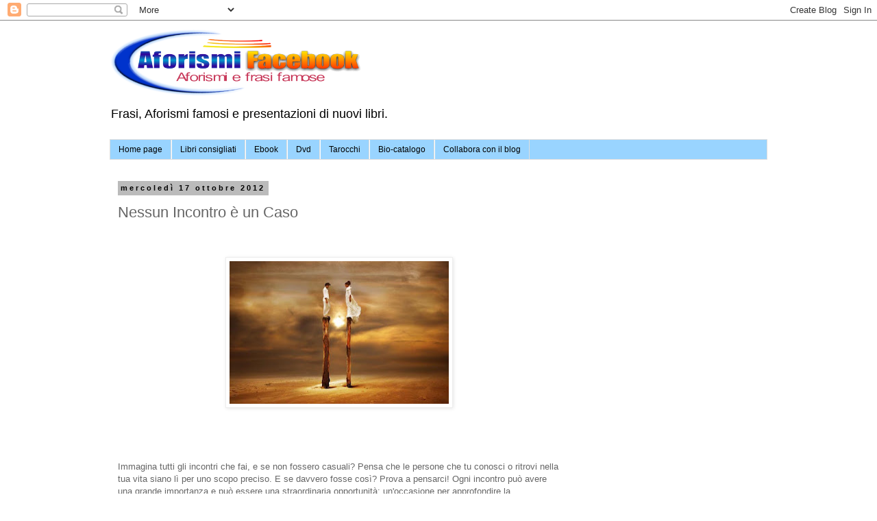

--- FILE ---
content_type: text/html; charset=UTF-8
request_url: http://aforismifacebook.blogspot.com/2012/10/nessun-incontro-e-un-caso.html
body_size: 21094
content:
<!DOCTYPE html>
<html class='v2' dir='ltr' lang='it'>
<head>
<link href='https://www.blogger.com/static/v1/widgets/335934321-css_bundle_v2.css' rel='stylesheet' type='text/css'/>
<meta content='width=1100' name='viewport'/>
<meta content='text/html; charset=UTF-8' http-equiv='Content-Type'/>
<meta content='blogger' name='generator'/>
<link href='http://aforismifacebook.blogspot.com/favicon.ico' rel='icon' type='image/x-icon'/>
<link href='http://aforismifacebook.blogspot.com/2012/10/nessun-incontro-e-un-caso.html' rel='canonical'/>
<link rel="alternate" type="application/atom+xml" title="Aforismi Facebook - Atom" href="http://aforismifacebook.blogspot.com/feeds/posts/default" />
<link rel="alternate" type="application/rss+xml" title="Aforismi Facebook - RSS" href="http://aforismifacebook.blogspot.com/feeds/posts/default?alt=rss" />
<link rel="service.post" type="application/atom+xml" title="Aforismi Facebook - Atom" href="https://draft.blogger.com/feeds/8075517698368208180/posts/default" />

<link rel="alternate" type="application/atom+xml" title="Aforismi Facebook - Atom" href="http://aforismifacebook.blogspot.com/feeds/3240016433584887853/comments/default" />
<!--Can't find substitution for tag [blog.ieCssRetrofitLinks]-->
<link href='https://blogger.googleusercontent.com/img/b/R29vZ2xl/AVvXsEhmifuxRJwINUTYR7wmSl6AzZrEm0Ya2LxXfd_xzX-34eUtZu8dhwG7DtZCAxcQI4ygxP9v7iFYnYdYL36QGCaP7hx0OI4DumkSwpc1rPxExbAZH30IeKOMPh7DdXOb5az2dcobLK4krcAA/s320/268207_257070727641493_997241_n.jpeg' rel='image_src'/>
<meta content='http://aforismifacebook.blogspot.com/2012/10/nessun-incontro-e-un-caso.html' property='og:url'/>
<meta content='Nessun Incontro è un Caso' property='og:title'/>
<meta content='Frasi e Aforismi famosi. Potete condividere tutte le foto sulla vostra pagina facebook, semplicemente cliccando sul tasto apposito.' property='og:description'/>
<meta content='https://blogger.googleusercontent.com/img/b/R29vZ2xl/AVvXsEhmifuxRJwINUTYR7wmSl6AzZrEm0Ya2LxXfd_xzX-34eUtZu8dhwG7DtZCAxcQI4ygxP9v7iFYnYdYL36QGCaP7hx0OI4DumkSwpc1rPxExbAZH30IeKOMPh7DdXOb5az2dcobLK4krcAA/w1200-h630-p-k-no-nu/268207_257070727641493_997241_n.jpeg' property='og:image'/>
<title>Aforismi Facebook: Nessun Incontro è un Caso</title>
<style id='page-skin-1' type='text/css'><!--
/*
-----------------------------------------------
Blogger Template Style
Name:     Simple
Designer: Blogger
URL:      www.blogger.com
----------------------------------------------- */
/* Content
----------------------------------------------- */
body {
font: normal normal 12px 'Trebuchet MS', Trebuchet, Verdana, sans-serif;
color: #666666;
background: #ffffff none repeat scroll top left;
padding: 0 0 0 0;
}
html body .region-inner {
min-width: 0;
max-width: 100%;
width: auto;
}
h2 {
font-size: 22px;
}
a:link {
text-decoration:none;
color: #0788e7;
}
a:visited {
text-decoration:none;
color: #888888;
}
a:hover {
text-decoration:underline;
color: #33aaff;
}
.body-fauxcolumn-outer .fauxcolumn-inner {
background: transparent none repeat scroll top left;
_background-image: none;
}
.body-fauxcolumn-outer .cap-top {
position: absolute;
z-index: 1;
height: 400px;
width: 100%;
}
.body-fauxcolumn-outer .cap-top .cap-left {
width: 100%;
background: transparent none repeat-x scroll top left;
_background-image: none;
}
.content-outer {
-moz-box-shadow: 0 0 0 rgba(0, 0, 0, .15);
-webkit-box-shadow: 0 0 0 rgba(0, 0, 0, .15);
-goog-ms-box-shadow: 0 0 0 #333333;
box-shadow: 0 0 0 rgba(0, 0, 0, .15);
margin-bottom: 1px;
}
.content-inner {
padding: 10px 40px;
}
.content-inner {
background-color: #ffffff;
}
/* Header
----------------------------------------------- */
.header-outer {
background: rgba(0, 0, 0, 0) none repeat-x scroll 0 -400px;
_background-image: none;
}
.Header h1 {
font: normal normal 40px 'Trebuchet MS',Trebuchet,Verdana,sans-serif;
color: #000000;
text-shadow: 0 0 0 rgba(0, 0, 0, .2);
}
.Header h1 a {
color: #000000;
}
.Header .description {
font-size: 18px;
color: #000000;
}
.header-inner .Header .titlewrapper {
padding: 22px 0;
}
.header-inner .Header .descriptionwrapper {
padding: 0 0;
}
/* Tabs
----------------------------------------------- */
.tabs-inner .section:first-child {
border-top: 0 solid #dddddd;
}
.tabs-inner .section:first-child ul {
margin-top: -1px;
border-top: 1px solid #dddddd;
border-left: 1px solid #dddddd;
border-right: 1px solid #dddddd;
}
.tabs-inner .widget ul {
background: #99d4ff none repeat-x scroll 0 -800px;
_background-image: none;
border-bottom: 1px solid #dddddd;
margin-top: 0;
margin-left: -30px;
margin-right: -30px;
}
.tabs-inner .widget li a {
display: inline-block;
padding: .6em 1em;
font: normal normal 12px 'Trebuchet MS', Trebuchet, Verdana, sans-serif;
color: #000000;
border-left: 1px solid #ffffff;
border-right: 1px solid #dddddd;
}
.tabs-inner .widget li:first-child a {
border-left: none;
}
.tabs-inner .widget li.selected a, .tabs-inner .widget li a:hover {
color: #000000;
background-color: #eeeeee;
text-decoration: none;
}
/* Columns
----------------------------------------------- */
.main-outer {
border-top: 0 solid rgba(0, 0, 0, 0);
}
.fauxcolumn-left-outer .fauxcolumn-inner {
border-right: 1px solid rgba(0, 0, 0, 0);
}
.fauxcolumn-right-outer .fauxcolumn-inner {
border-left: 1px solid rgba(0, 0, 0, 0);
}
/* Headings
----------------------------------------------- */
div.widget > h2,
div.widget h2.title {
margin: 0 0 1em 0;
font: normal bold 11px 'Trebuchet MS',Trebuchet,Verdana,sans-serif;
color: #000000;
}
/* Widgets
----------------------------------------------- */
.widget .zippy {
color: #999999;
text-shadow: 2px 2px 1px rgba(0, 0, 0, .1);
}
.widget .popular-posts ul {
list-style: none;
}
/* Posts
----------------------------------------------- */
h2.date-header {
font: normal bold 11px Arial, Tahoma, Helvetica, FreeSans, sans-serif;
}
.date-header span {
background-color: #bbbbbb;
color: #000000;
padding: 0.4em;
letter-spacing: 3px;
margin: inherit;
}
.main-inner {
padding-top: 35px;
padding-bottom: 65px;
}
.main-inner .column-center-inner {
padding: 0 0;
}
.main-inner .column-center-inner .section {
margin: 0 1em;
}
.post {
margin: 0 0 45px 0;
}
h3.post-title, .comments h4 {
font: normal normal 22px 'Trebuchet MS',Trebuchet,Verdana,sans-serif;
margin: .75em 0 0;
}
.post-body {
font-size: 110%;
line-height: 1.4;
position: relative;
}
.post-body img, .post-body .tr-caption-container, .Profile img, .Image img,
.BlogList .item-thumbnail img {
padding: 2px;
background: #ffffff;
border: 1px solid #eeeeee;
-moz-box-shadow: 1px 1px 5px rgba(0, 0, 0, .1);
-webkit-box-shadow: 1px 1px 5px rgba(0, 0, 0, .1);
box-shadow: 1px 1px 5px rgba(0, 0, 0, .1);
}
.post-body img, .post-body .tr-caption-container {
padding: 5px;
}
.post-body .tr-caption-container {
color: #666666;
}
.post-body .tr-caption-container img {
padding: 0;
background: transparent;
border: none;
-moz-box-shadow: 0 0 0 rgba(0, 0, 0, .1);
-webkit-box-shadow: 0 0 0 rgba(0, 0, 0, .1);
box-shadow: 0 0 0 rgba(0, 0, 0, .1);
}
.post-header {
margin: 0 0 1.5em;
line-height: 1.6;
font-size: 90%;
}
.post-footer {
margin: 20px -2px 0;
padding: 5px 10px;
color: #666666;
background-color: #eeeeee;
border-bottom: 1px solid #eeeeee;
line-height: 1.6;
font-size: 90%;
}
#comments .comment-author {
padding-top: 1.5em;
border-top: 1px solid rgba(0, 0, 0, 0);
background-position: 0 1.5em;
}
#comments .comment-author:first-child {
padding-top: 0;
border-top: none;
}
.avatar-image-container {
margin: .2em 0 0;
}
#comments .avatar-image-container img {
border: 1px solid #eeeeee;
}
/* Comments
----------------------------------------------- */
.comments .comments-content .icon.blog-author {
background-repeat: no-repeat;
background-image: url([data-uri]);
}
.comments .comments-content .loadmore a {
border-top: 1px solid #999999;
border-bottom: 1px solid #999999;
}
.comments .comment-thread.inline-thread {
background-color: #eeeeee;
}
.comments .continue {
border-top: 2px solid #999999;
}
/* Accents
---------------------------------------------- */
.section-columns td.columns-cell {
border-left: 1px solid rgba(0, 0, 0, 0);
}
.blog-pager {
background: transparent url(//www.blogblog.com/1kt/simple/paging_dot.png) repeat-x scroll top center;
}
.blog-pager-older-link, .home-link,
.blog-pager-newer-link {
background-color: #ffffff;
padding: 5px;
}
.footer-outer {
border-top: 1px dashed #bbbbbb;
}
/* Mobile
----------------------------------------------- */
body.mobile  {
background-size: auto;
}
.mobile .body-fauxcolumn-outer {
background: transparent none repeat scroll top left;
}
.mobile .body-fauxcolumn-outer .cap-top {
background-size: 100% auto;
}
.mobile .content-outer {
-webkit-box-shadow: 0 0 3px rgba(0, 0, 0, .15);
box-shadow: 0 0 3px rgba(0, 0, 0, .15);
}
.mobile .tabs-inner .widget ul {
margin-left: 0;
margin-right: 0;
}
.mobile .post {
margin: 0;
}
.mobile .main-inner .column-center-inner .section {
margin: 0;
}
.mobile .date-header span {
padding: 0.1em 10px;
margin: 0 -10px;
}
.mobile h3.post-title {
margin: 0;
}
.mobile .blog-pager {
background: transparent none no-repeat scroll top center;
}
.mobile .footer-outer {
border-top: none;
}
.mobile .main-inner, .mobile .footer-inner {
background-color: #ffffff;
}
.mobile-index-contents {
color: #666666;
}
.mobile-link-button {
background-color: #0788e7;
}
.mobile-link-button a:link, .mobile-link-button a:visited {
color: #ffffff;
}
.mobile .tabs-inner .section:first-child {
border-top: none;
}
.mobile .tabs-inner .PageList .widget-content {
background-color: #eeeeee;
color: #000000;
border-top: 1px solid #dddddd;
border-bottom: 1px solid #dddddd;
}
.mobile .tabs-inner .PageList .widget-content .pagelist-arrow {
border-left: 1px solid #dddddd;
}

--></style>
<style id='template-skin-1' type='text/css'><!--
body {
min-width: 1040px;
}
.content-outer, .content-fauxcolumn-outer, .region-inner {
min-width: 1040px;
max-width: 1040px;
_width: 1040px;
}
.main-inner .columns {
padding-left: 0px;
padding-right: 290px;
}
.main-inner .fauxcolumn-center-outer {
left: 0px;
right: 290px;
/* IE6 does not respect left and right together */
_width: expression(this.parentNode.offsetWidth -
parseInt("0px") -
parseInt("290px") + 'px');
}
.main-inner .fauxcolumn-left-outer {
width: 0px;
}
.main-inner .fauxcolumn-right-outer {
width: 290px;
}
.main-inner .column-left-outer {
width: 0px;
right: 100%;
margin-left: -0px;
}
.main-inner .column-right-outer {
width: 290px;
margin-right: -290px;
}
#layout {
min-width: 0;
}
#layout .content-outer {
min-width: 0;
width: 800px;
}
#layout .region-inner {
min-width: 0;
width: auto;
}
body#layout div.add_widget {
padding: 8px;
}
body#layout div.add_widget a {
margin-left: 32px;
}
--></style>
<link href='https://draft.blogger.com/dyn-css/authorization.css?targetBlogID=8075517698368208180&amp;zx=6af3cd57-f8d1-4675-bd96-6bbffab01031' media='none' onload='if(media!=&#39;all&#39;)media=&#39;all&#39;' rel='stylesheet'/><noscript><link href='https://draft.blogger.com/dyn-css/authorization.css?targetBlogID=8075517698368208180&amp;zx=6af3cd57-f8d1-4675-bd96-6bbffab01031' rel='stylesheet'/></noscript>
<meta name='google-adsense-platform-account' content='ca-host-pub-1556223355139109'/>
<meta name='google-adsense-platform-domain' content='blogspot.com'/>

<!-- data-ad-client=ca-pub-0733069549385120 -->

</head>
<body class='loading variant-simplysimple'>
<div class='navbar section' id='navbar' name='Navbar'><div class='widget Navbar' data-version='1' id='Navbar1'><script type="text/javascript">
    function setAttributeOnload(object, attribute, val) {
      if(window.addEventListener) {
        window.addEventListener('load',
          function(){ object[attribute] = val; }, false);
      } else {
        window.attachEvent('onload', function(){ object[attribute] = val; });
      }
    }
  </script>
<div id="navbar-iframe-container"></div>
<script type="text/javascript" src="https://apis.google.com/js/platform.js"></script>
<script type="text/javascript">
      gapi.load("gapi.iframes:gapi.iframes.style.bubble", function() {
        if (gapi.iframes && gapi.iframes.getContext) {
          gapi.iframes.getContext().openChild({
              url: 'https://draft.blogger.com/navbar/8075517698368208180?po\x3d3240016433584887853\x26origin\x3dhttp://aforismifacebook.blogspot.com',
              where: document.getElementById("navbar-iframe-container"),
              id: "navbar-iframe"
          });
        }
      });
    </script><script type="text/javascript">
(function() {
var script = document.createElement('script');
script.type = 'text/javascript';
script.src = '//pagead2.googlesyndication.com/pagead/js/google_top_exp.js';
var head = document.getElementsByTagName('head')[0];
if (head) {
head.appendChild(script);
}})();
</script>
</div></div>
<div class='body-fauxcolumns'>
<div class='fauxcolumn-outer body-fauxcolumn-outer'>
<div class='cap-top'>
<div class='cap-left'></div>
<div class='cap-right'></div>
</div>
<div class='fauxborder-left'>
<div class='fauxborder-right'></div>
<div class='fauxcolumn-inner'>
</div>
</div>
<div class='cap-bottom'>
<div class='cap-left'></div>
<div class='cap-right'></div>
</div>
</div>
</div>
<div class='content'>
<div class='content-fauxcolumns'>
<div class='fauxcolumn-outer content-fauxcolumn-outer'>
<div class='cap-top'>
<div class='cap-left'></div>
<div class='cap-right'></div>
</div>
<div class='fauxborder-left'>
<div class='fauxborder-right'></div>
<div class='fauxcolumn-inner'>
</div>
</div>
<div class='cap-bottom'>
<div class='cap-left'></div>
<div class='cap-right'></div>
</div>
</div>
</div>
<div class='content-outer'>
<div class='content-cap-top cap-top'>
<div class='cap-left'></div>
<div class='cap-right'></div>
</div>
<div class='fauxborder-left content-fauxborder-left'>
<div class='fauxborder-right content-fauxborder-right'></div>
<div class='content-inner'>
<header>
<div class='header-outer'>
<div class='header-cap-top cap-top'>
<div class='cap-left'></div>
<div class='cap-right'></div>
</div>
<div class='fauxborder-left header-fauxborder-left'>
<div class='fauxborder-right header-fauxborder-right'></div>
<div class='region-inner header-inner'>
<div class='header section' id='header' name='Intestazione'><div class='widget Header' data-version='1' id='Header1'>
<div id='header-inner'>
<a href='http://aforismifacebook.blogspot.com/' style='display: block'>
<img alt='Aforismi Facebook' height='105px; ' id='Header1_headerimg' src='https://blogger.googleusercontent.com/img/b/R29vZ2xl/AVvXsEg1NlWTTWoXMw7ZgINkdk2JPCnRT-FIc75OZDqP1H-_QC9SqElzKyThMPTKYb9ZXh7bIiDcb0azflvvWomxT2lBvHPx_1Y9gCsSF-e-PUVTaax00MruSGrEvYIRAez6tpRmwDqEVhqQ1LDt/s1600/aforismi.png' style='display: block' width='389px; '/>
</a>
<div class='descriptionwrapper'>
<p class='description'><span>Frasi, Aforismi famosi e presentazioni di nuovi libri.</span></p>
</div>
</div>
</div></div>
</div>
</div>
<div class='header-cap-bottom cap-bottom'>
<div class='cap-left'></div>
<div class='cap-right'></div>
</div>
</div>
</header>
<div class='tabs-outer'>
<div class='tabs-cap-top cap-top'>
<div class='cap-left'></div>
<div class='cap-right'></div>
</div>
<div class='fauxborder-left tabs-fauxborder-left'>
<div class='fauxborder-right tabs-fauxborder-right'></div>
<div class='region-inner tabs-inner'>
<div class='tabs section' id='crosscol' name='Multi-colonne'><div class='widget PageList' data-version='1' id='PageList1'>
<h2>Pagine</h2>
<div class='widget-content'>
<ul>
<li>
<a href='http://aforismifacebook.blogspot.com/'>Home page</a>
</li>
<li>
<a href='http://aforismifacebook.blogspot.com/p/blog-page.html'>Libri consigliati</a>
</li>
<li>
<a href='http://aforismifacebook.blogspot.com/p/facebook-successo-e-business-usb-book.html'>Ebook </a>
</li>
<li>
<a href='http://aforismifacebook.blogspot.com/p/dvd.html'>Dvd</a>
</li>
<li>
<a href='http://aforismifacebook.blogspot.com/p/tarocchi.html'>Tarocchi</a>
</li>
<li>
<a href='http://www.ilgiardinodeilibri.it/biocatalogo.php?pn=4132'>Bio-catalogo</a>
</li>
<li>
<a href='http://aforismifacebook.blogspot.com/p/blog-page_2.html'>Collabora con il blog</a>
</li>
</ul>
<div class='clear'></div>
</div>
</div></div>
<div class='tabs no-items section' id='crosscol-overflow' name='Cross-Column 2'></div>
</div>
</div>
<div class='tabs-cap-bottom cap-bottom'>
<div class='cap-left'></div>
<div class='cap-right'></div>
</div>
</div>
<div class='main-outer'>
<div class='main-cap-top cap-top'>
<div class='cap-left'></div>
<div class='cap-right'></div>
</div>
<div class='fauxborder-left main-fauxborder-left'>
<div class='fauxborder-right main-fauxborder-right'></div>
<div class='region-inner main-inner'>
<div class='columns fauxcolumns'>
<div class='fauxcolumn-outer fauxcolumn-center-outer'>
<div class='cap-top'>
<div class='cap-left'></div>
<div class='cap-right'></div>
</div>
<div class='fauxborder-left'>
<div class='fauxborder-right'></div>
<div class='fauxcolumn-inner'>
</div>
</div>
<div class='cap-bottom'>
<div class='cap-left'></div>
<div class='cap-right'></div>
</div>
</div>
<div class='fauxcolumn-outer fauxcolumn-left-outer'>
<div class='cap-top'>
<div class='cap-left'></div>
<div class='cap-right'></div>
</div>
<div class='fauxborder-left'>
<div class='fauxborder-right'></div>
<div class='fauxcolumn-inner'>
</div>
</div>
<div class='cap-bottom'>
<div class='cap-left'></div>
<div class='cap-right'></div>
</div>
</div>
<div class='fauxcolumn-outer fauxcolumn-right-outer'>
<div class='cap-top'>
<div class='cap-left'></div>
<div class='cap-right'></div>
</div>
<div class='fauxborder-left'>
<div class='fauxborder-right'></div>
<div class='fauxcolumn-inner'>
</div>
</div>
<div class='cap-bottom'>
<div class='cap-left'></div>
<div class='cap-right'></div>
</div>
</div>
<!-- corrects IE6 width calculation -->
<div class='columns-inner'>
<div class='column-center-outer'>
<div class='column-center-inner'>
<div class='main section' id='main' name='Principale'><div class='widget Blog' data-version='1' id='Blog1'>
<div class='blog-posts hfeed'>

          <div class="date-outer">
        
<h2 class='date-header'><span>mercoledì 17 ottobre 2012</span></h2>

          <div class="date-posts">
        
<div class='post-outer'>
<div class='post hentry' itemscope='itemscope' itemtype='http://schema.org/BlogPosting'>
<meta content='https://blogger.googleusercontent.com/img/b/R29vZ2xl/AVvXsEhmifuxRJwINUTYR7wmSl6AzZrEm0Ya2LxXfd_xzX-34eUtZu8dhwG7DtZCAxcQI4ygxP9v7iFYnYdYL36QGCaP7hx0OI4DumkSwpc1rPxExbAZH30IeKOMPh7DdXOb5az2dcobLK4krcAA/s72-c/268207_257070727641493_997241_n.jpeg' itemprop='image_url'/>
<a name='3240016433584887853'></a>
<h3 class='post-title entry-title' itemprop='name'>
Nessun Incontro è un Caso
</h3>
<div class='post-header'>
<div class='post-header-line-1'></div>
</div>
<div class='post-body entry-content' id='post-body-3240016433584887853' itemprop='description articleBody'>
<br />
<br />
<div class="separator" style="clear: both; text-align: center;">
<a href="https://blogger.googleusercontent.com/img/b/R29vZ2xl/AVvXsEhmifuxRJwINUTYR7wmSl6AzZrEm0Ya2LxXfd_xzX-34eUtZu8dhwG7DtZCAxcQI4ygxP9v7iFYnYdYL36QGCaP7hx0OI4DumkSwpc1rPxExbAZH30IeKOMPh7DdXOb5az2dcobLK4krcAA/s1600/268207_257070727641493_997241_n.jpeg" imageanchor="1" style="margin-left: 1em; margin-right: 1em;"><img border="0" height="208" src="https://blogger.googleusercontent.com/img/b/R29vZ2xl/AVvXsEhmifuxRJwINUTYR7wmSl6AzZrEm0Ya2LxXfd_xzX-34eUtZu8dhwG7DtZCAxcQI4ygxP9v7iFYnYdYL36QGCaP7hx0OI4DumkSwpc1rPxExbAZH30IeKOMPh7DdXOb5az2dcobLK4krcAA/s320/268207_257070727641493_997241_n.jpeg" width="320" /></a></div>
<br />
<br />
<span style="font-size: small;"><span style="font-family: &quot;Trebuchet MS&quot;,sans-serif;"><br /><br />Immagina tutti gli incontri che fai, e se non fossero casuali? Pensa che le persone che tu conosci o ritrovi nella tua vita siano lì per uno scopo preciso. E se davvero fosse così? Prova a pensarci! Ogni incontro può avere una grande importanza e può essere una straordinaria opportunità: un'occasione per approfondire la conoscenza di te stesso e per vivere in maniera più serena i rapporti interpersonali.<br /><br /><br />Kay Pollak</span></span> 
<div style='clear: both;'></div>
</div>
<div class='post-footer'>
<div class='post-footer-line post-footer-line-1'><span class='post-author vcard'>
Pubblicato da
<span class='fn' itemprop='author' itemscope='itemscope' itemtype='http://schema.org/Person'>
<meta content='https://draft.blogger.com/profile/11030234949379710661' itemprop='url'/>
<meta content='8075517698368208180' itemprop='articleBody/aiaBlogId'/>
<meta content='3240016433584887853' itemprop='articleBody/aiaPostId'/>
<a href='https://draft.blogger.com/profile/11030234949379710661' rel='author' title='author profile'>
<span itemprop='name'>Lucemare</span>
</a>
</span>
</span>
<span class='post-timestamp'>
alle
<meta content='http://aforismifacebook.blogspot.com/2012/10/nessun-incontro-e-un-caso.html' itemprop='url'/>
<a class='timestamp-link' href='http://aforismifacebook.blogspot.com/2012/10/nessun-incontro-e-un-caso.html' rel='bookmark' title='permanent link'><abbr class='published' itemprop='datePublished' title='2012-10-17T19:06:00+02:00'>19:06:00</abbr></a>
</span>
<span class='post-comment-link'>
</span>
<span class='post-icons'>
<span class='item-control blog-admin pid-49258834'>
<a href='https://draft.blogger.com/post-edit.g?blogID=8075517698368208180&postID=3240016433584887853&from=pencil' title='Modifica post'>
<img alt='' class='icon-action' height='18' src='https://resources.blogblog.com/img/icon18_edit_allbkg.gif' width='18'/>
</a>
</span>
</span>
<div class='post-share-buttons goog-inline-block'>
<a class='goog-inline-block share-button sb-email' href='https://draft.blogger.com/share-post.g?blogID=8075517698368208180&postID=3240016433584887853&target=email' target='_blank' title='Invia tramite email'><span class='share-button-link-text'>Invia tramite email</span></a><a class='goog-inline-block share-button sb-blog' href='https://draft.blogger.com/share-post.g?blogID=8075517698368208180&postID=3240016433584887853&target=blog' onclick='window.open(this.href, "_blank", "height=270,width=475"); return false;' target='_blank' title='Postalo sul blog'><span class='share-button-link-text'>Postalo sul blog</span></a><a class='goog-inline-block share-button sb-twitter' href='https://draft.blogger.com/share-post.g?blogID=8075517698368208180&postID=3240016433584887853&target=twitter' target='_blank' title='Condividi su X'><span class='share-button-link-text'>Condividi su X</span></a><a class='goog-inline-block share-button sb-facebook' href='https://draft.blogger.com/share-post.g?blogID=8075517698368208180&postID=3240016433584887853&target=facebook' onclick='window.open(this.href, "_blank", "height=430,width=640"); return false;' target='_blank' title='Condividi su Facebook'><span class='share-button-link-text'>Condividi su Facebook</span></a><a class='goog-inline-block share-button sb-pinterest' href='https://draft.blogger.com/share-post.g?blogID=8075517698368208180&postID=3240016433584887853&target=pinterest' target='_blank' title='Condividi su Pinterest'><span class='share-button-link-text'>Condividi su Pinterest</span></a>
</div>
</div>
<div class='post-footer-line post-footer-line-2'><span class='post-labels'>
Etichette:
<a href='http://aforismifacebook.blogspot.com/search/label/Scrittori%20e%20Filosofi' rel='tag'>Scrittori e Filosofi</a>
</span>
</div>
<div class='post-footer-line post-footer-line-3'><span class='post-location'>
</span>
</div>
</div>
</div>
<div class='comments' id='comments'>
<a name='comments'></a>
<h4>2 commenti:</h4>
<div class='comments-content'>
<script async='async' src='' type='text/javascript'></script>
<script type='text/javascript'>
    (function() {
      var items = null;
      var msgs = null;
      var config = {};

// <![CDATA[
      var cursor = null;
      if (items && items.length > 0) {
        cursor = parseInt(items[items.length - 1].timestamp) + 1;
      }

      var bodyFromEntry = function(entry) {
        var text = (entry &&
                    ((entry.content && entry.content.$t) ||
                     (entry.summary && entry.summary.$t))) ||
            '';
        if (entry && entry.gd$extendedProperty) {
          for (var k in entry.gd$extendedProperty) {
            if (entry.gd$extendedProperty[k].name == 'blogger.contentRemoved') {
              return '<span class="deleted-comment">' + text + '</span>';
            }
          }
        }
        return text;
      }

      var parse = function(data) {
        cursor = null;
        var comments = [];
        if (data && data.feed && data.feed.entry) {
          for (var i = 0, entry; entry = data.feed.entry[i]; i++) {
            var comment = {};
            // comment ID, parsed out of the original id format
            var id = /blog-(\d+).post-(\d+)/.exec(entry.id.$t);
            comment.id = id ? id[2] : null;
            comment.body = bodyFromEntry(entry);
            comment.timestamp = Date.parse(entry.published.$t) + '';
            if (entry.author && entry.author.constructor === Array) {
              var auth = entry.author[0];
              if (auth) {
                comment.author = {
                  name: (auth.name ? auth.name.$t : undefined),
                  profileUrl: (auth.uri ? auth.uri.$t : undefined),
                  avatarUrl: (auth.gd$image ? auth.gd$image.src : undefined)
                };
              }
            }
            if (entry.link) {
              if (entry.link[2]) {
                comment.link = comment.permalink = entry.link[2].href;
              }
              if (entry.link[3]) {
                var pid = /.*comments\/default\/(\d+)\?.*/.exec(entry.link[3].href);
                if (pid && pid[1]) {
                  comment.parentId = pid[1];
                }
              }
            }
            comment.deleteclass = 'item-control blog-admin';
            if (entry.gd$extendedProperty) {
              for (var k in entry.gd$extendedProperty) {
                if (entry.gd$extendedProperty[k].name == 'blogger.itemClass') {
                  comment.deleteclass += ' ' + entry.gd$extendedProperty[k].value;
                } else if (entry.gd$extendedProperty[k].name == 'blogger.displayTime') {
                  comment.displayTime = entry.gd$extendedProperty[k].value;
                }
              }
            }
            comments.push(comment);
          }
        }
        return comments;
      };

      var paginator = function(callback) {
        if (hasMore()) {
          var url = config.feed + '?alt=json&v=2&orderby=published&reverse=false&max-results=50';
          if (cursor) {
            url += '&published-min=' + new Date(cursor).toISOString();
          }
          window.bloggercomments = function(data) {
            var parsed = parse(data);
            cursor = parsed.length < 50 ? null
                : parseInt(parsed[parsed.length - 1].timestamp) + 1
            callback(parsed);
            window.bloggercomments = null;
          }
          url += '&callback=bloggercomments';
          var script = document.createElement('script');
          script.type = 'text/javascript';
          script.src = url;
          document.getElementsByTagName('head')[0].appendChild(script);
        }
      };
      var hasMore = function() {
        return !!cursor;
      };
      var getMeta = function(key, comment) {
        if ('iswriter' == key) {
          var matches = !!comment.author
              && comment.author.name == config.authorName
              && comment.author.profileUrl == config.authorUrl;
          return matches ? 'true' : '';
        } else if ('deletelink' == key) {
          return config.baseUri + '/comment/delete/'
               + config.blogId + '/' + comment.id;
        } else if ('deleteclass' == key) {
          return comment.deleteclass;
        }
        return '';
      };

      var replybox = null;
      var replyUrlParts = null;
      var replyParent = undefined;

      var onReply = function(commentId, domId) {
        if (replybox == null) {
          // lazily cache replybox, and adjust to suit this style:
          replybox = document.getElementById('comment-editor');
          if (replybox != null) {
            replybox.height = '250px';
            replybox.style.display = 'block';
            replyUrlParts = replybox.src.split('#');
          }
        }
        if (replybox && (commentId !== replyParent)) {
          replybox.src = '';
          document.getElementById(domId).insertBefore(replybox, null);
          replybox.src = replyUrlParts[0]
              + (commentId ? '&parentID=' + commentId : '')
              + '#' + replyUrlParts[1];
          replyParent = commentId;
        }
      };

      var hash = (window.location.hash || '#').substring(1);
      var startThread, targetComment;
      if (/^comment-form_/.test(hash)) {
        startThread = hash.substring('comment-form_'.length);
      } else if (/^c[0-9]+$/.test(hash)) {
        targetComment = hash.substring(1);
      }

      // Configure commenting API:
      var configJso = {
        'maxDepth': config.maxThreadDepth
      };
      var provider = {
        'id': config.postId,
        'data': items,
        'loadNext': paginator,
        'hasMore': hasMore,
        'getMeta': getMeta,
        'onReply': onReply,
        'rendered': true,
        'initComment': targetComment,
        'initReplyThread': startThread,
        'config': configJso,
        'messages': msgs
      };

      var render = function() {
        if (window.goog && window.goog.comments) {
          var holder = document.getElementById('comment-holder');
          window.goog.comments.render(holder, provider);
        }
      };

      // render now, or queue to render when library loads:
      if (window.goog && window.goog.comments) {
        render();
      } else {
        window.goog = window.goog || {};
        window.goog.comments = window.goog.comments || {};
        window.goog.comments.loadQueue = window.goog.comments.loadQueue || [];
        window.goog.comments.loadQueue.push(render);
      }
    })();
// ]]>
  </script>
<div id='comment-holder'>
<div class="comment-thread toplevel-thread"><ol id="top-ra"><li class="comment" id="c2727430807883846806"><div class="avatar-image-container"><img src="//blogger.googleusercontent.com/img/b/R29vZ2xl/AVvXsEjGXQmBJYf7zHFPldCuw7NdV4GDCTA0evUHgV4kAIBS7yE9YEGatClURPfPtAStL5Eoh3LNwE1-PF8nlBRd4hIXnv41DwUygL4YOFIBOof0cUSd1-sx-ZJf3udDAjvHPA/s45-c/download.jpg" alt=""/></div><div class="comment-block"><div class="comment-header"><cite class="user"><a href="https://draft.blogger.com/profile/05022575665952170438" rel="nofollow">Ferruccio Gianola</a></cite><span class="icon user "></span><span class="datetime secondary-text"><a rel="nofollow" href="http://aforismifacebook.blogspot.com/2012/10/nessun-incontro-e-un-caso.html?showComment=1350493705360#c2727430807883846806">17 ottobre 2012 alle ore 19:08</a></span></div><p class="comment-content">Quoto in pieno:-)</p><span class="comment-actions secondary-text"><a class="comment-reply" target="_self" data-comment-id="2727430807883846806">Rispondi</a><span class="item-control blog-admin blog-admin pid-416984331"><a target="_self" href="https://draft.blogger.com/comment/delete/8075517698368208180/2727430807883846806">Elimina</a></span></span></div><div class="comment-replies"><div id="c2727430807883846806-rt" class="comment-thread inline-thread hidden"><span class="thread-toggle thread-expanded"><span class="thread-arrow"></span><span class="thread-count"><a target="_self">Risposte</a></span></span><ol id="c2727430807883846806-ra" class="thread-chrome thread-expanded"><div></div><div id="c2727430807883846806-continue" class="continue"><a class="comment-reply" target="_self" data-comment-id="2727430807883846806">Rispondi</a></div></ol></div></div><div class="comment-replybox-single" id="c2727430807883846806-ce"></div></li><li class="comment" id="c6192932800204691294"><div class="avatar-image-container"><img src="//www.blogger.com/img/blogger_logo_round_35.png" alt=""/></div><div class="comment-block"><div class="comment-header"><cite class="user"><a href="https://draft.blogger.com/profile/11030234949379710661" rel="nofollow">Lucemare</a></cite><span class="icon user blog-author"></span><span class="datetime secondary-text"><a rel="nofollow" href="http://aforismifacebook.blogspot.com/2012/10/nessun-incontro-e-un-caso.html?showComment=1350494022141#c6192932800204691294">17 ottobre 2012 alle ore 19:13</a></span></div><p class="comment-content">:-)<br></p><span class="comment-actions secondary-text"><a class="comment-reply" target="_self" data-comment-id="6192932800204691294">Rispondi</a><span class="item-control blog-admin blog-admin pid-49258834"><a target="_self" href="https://draft.blogger.com/comment/delete/8075517698368208180/6192932800204691294">Elimina</a></span></span></div><div class="comment-replies"><div id="c6192932800204691294-rt" class="comment-thread inline-thread hidden"><span class="thread-toggle thread-expanded"><span class="thread-arrow"></span><span class="thread-count"><a target="_self">Risposte</a></span></span><ol id="c6192932800204691294-ra" class="thread-chrome thread-expanded"><div></div><div id="c6192932800204691294-continue" class="continue"><a class="comment-reply" target="_self" data-comment-id="6192932800204691294">Rispondi</a></div></ol></div></div><div class="comment-replybox-single" id="c6192932800204691294-ce"></div></li></ol><div id="top-continue" class="continue"><a class="comment-reply" target="_self">Aggiungi commento</a></div><div class="comment-replybox-thread" id="top-ce"></div><div class="loadmore hidden" data-post-id="3240016433584887853"><a target="_self">Carica altro...</a></div></div>
</div>
</div>
<p class='comment-footer'>
<div class='comment-form'>
<a name='comment-form'></a>
<p>
</p>
<a href='https://draft.blogger.com/comment/frame/8075517698368208180?po=3240016433584887853&hl=it&saa=85391&origin=http://aforismifacebook.blogspot.com' id='comment-editor-src'></a>
<iframe allowtransparency='true' class='blogger-iframe-colorize blogger-comment-from-post' frameborder='0' height='410px' id='comment-editor' name='comment-editor' src='' width='100%'></iframe>
<script src='https://www.blogger.com/static/v1/jsbin/2830521187-comment_from_post_iframe.js' type='text/javascript'></script>
<script type='text/javascript'>
      BLOG_CMT_createIframe('https://draft.blogger.com/rpc_relay.html');
    </script>
</div>
</p>
<div id='backlinks-container'>
<div id='Blog1_backlinks-container'>
</div>
</div>
</div>
</div>

        </div></div>
      
</div>
<div class='blog-pager' id='blog-pager'>
<span id='blog-pager-newer-link'>
<a class='blog-pager-newer-link' href='http://aforismifacebook.blogspot.com/2012/10/la-pace-e-ogni-passo.html' id='Blog1_blog-pager-newer-link' title='Post più recente'>Post più recente</a>
</span>
<span id='blog-pager-older-link'>
<a class='blog-pager-older-link' href='http://aforismifacebook.blogspot.com/2012/10/e-quel-che-si-dice-agire.html' id='Blog1_blog-pager-older-link' title='Post più vecchio'>Post più vecchio</a>
</span>
<a class='home-link' href='http://aforismifacebook.blogspot.com/'>Home page</a>
</div>
<div class='clear'></div>
<div class='post-feeds'>
<div class='feed-links'>
Iscriviti a:
<a class='feed-link' href='http://aforismifacebook.blogspot.com/feeds/3240016433584887853/comments/default' target='_blank' type='application/atom+xml'>Commenti sul post (Atom)</a>
</div>
</div>
</div></div>
</div>
</div>
<div class='column-left-outer'>
<div class='column-left-inner'>
<aside>
</aside>
</div>
</div>
<div class='column-right-outer'>
<div class='column-right-inner'>
<aside>
<div class='sidebar section' id='sidebar-right-1'><div class='widget AdSense' data-version='1' id='AdSense2'>
<div class='widget-content'>
<script type="text/javascript"><!--
google_ad_client = "ca-pub-0733069549385120";
google_ad_host = "ca-host-pub-1556223355139109";
google_ad_host_channel = "L0001";
/* aforismifacebook_sidebar-right-1_AdSense2_300x250_as */
google_ad_slot = "1544157495";
google_ad_width = 300;
google_ad_height = 250;
//-->
</script>
<script type="text/javascript"
src="//pagead2.googlesyndication.com/pagead/show_ads.js">
</script>
<div class='clear'></div>
</div>
</div><div class='widget AdSense' data-version='1' id='AdSense3'>
<div class='widget-content'>
<script type="text/javascript"><!--
google_ad_client="pub-0733069549385120";
google_ad_host="pub-1556223355139109";
google_ad_width=300;
google_ad_height=250;
google_ad_format="300x250_as";
google_ad_type="text_image";
google_ad_host_channel="0001+S0009+L0001";
google_color_border="E5FABC";
google_color_bg="E5FABC";
google_color_link="000000";
google_color_url="7A5916";
google_color_text="2C2C2C";
//--></script>
<script type="text/javascript"
  src="http://pagead2.googlesyndication.com/pagead/show_ads.js">
</script>
<div class='clear'></div>
</div>
</div><div class='widget Translate' data-version='1' id='Translate1'>
<h2 class='title'>Traduci la pagina</h2>
<div id='google_translate_element'></div>
<script>
    function googleTranslateElementInit() {
      new google.translate.TranslateElement({
        pageLanguage: 'it',
        autoDisplay: 'true',
        layout: google.translate.TranslateElement.InlineLayout.VERTICAL
      }, 'google_translate_element');
    }
  </script>
<script src='//translate.google.com/translate_a/element.js?cb=googleTranslateElementInit'></script>
<div class='clear'></div>
</div><div class='widget Label' data-version='1' id='Label4'>
<h2>News</h2>
<div class='widget-content list-label-widget-content'>
<ul>
<li>
<a dir='ltr' href='http://aforismifacebook.blogspot.com/search/label/Eventi'>Eventi</a>
</li>
<li>
<a dir='ltr' href='http://aforismifacebook.blogspot.com/search/label/Libri%20nuovi'>Libri nuovi</a>
</li>
</ul>
<div class='clear'></div>
</div>
</div><div class='widget Label' data-version='1' id='Label1'>
<h2>Categorie</h2>
<div class='widget-content list-label-widget-content'>
<ul>
<li>
<a dir='ltr' href='http://aforismifacebook.blogspot.com/search/label/Amicizia'>Amicizia</a>
</li>
<li>
<a dir='ltr' href='http://aforismifacebook.blogspot.com/search/label/Amore'>Amore</a>
</li>
<li>
<a dir='ltr' href='http://aforismifacebook.blogspot.com/search/label/Coincidenze%20e%20caso'>Coincidenze e caso</a>
</li>
<li>
<a dir='ltr' href='http://aforismifacebook.blogspot.com/search/label/Felicit%C3%A0'>Felicità</a>
</li>
<li>
<a dir='ltr' href='http://aforismifacebook.blogspot.com/search/label/Film%20e%20attori'>Film e attori</a>
</li>
<li>
<a dir='ltr' href='http://aforismifacebook.blogspot.com/search/label/Legge%20dell%27attrazione'>Legge dell&#39;attrazione</a>
</li>
<li>
<a dir='ltr' href='http://aforismifacebook.blogspot.com/search/label/Maestri%20spirituali'>Maestri spirituali</a>
</li>
<li>
<a dir='ltr' href='http://aforismifacebook.blogspot.com/search/label/Motivazionali'>Motivazionali</a>
</li>
<li>
<a dir='ltr' href='http://aforismifacebook.blogspot.com/search/label/PNL'>PNL</a>
</li>
<li>
<a dir='ltr' href='http://aforismifacebook.blogspot.com/search/label/Pensieri%20e%20Poesie'>Pensieri e Poesie</a>
</li>
<li>
<a dir='ltr' href='http://aforismifacebook.blogspot.com/search/label/Poesie%20e%20Aforismi%20dei%20nostri%20visitatori'>Poesie e Aforismi dei nostri visitatori</a>
</li>
<li>
<a dir='ltr' href='http://aforismifacebook.blogspot.com/search/label/Proverbi%20Cinesi'>Proverbi Cinesi</a>
</li>
<li>
<a dir='ltr' href='http://aforismifacebook.blogspot.com/search/label/Religione%20e%20Spirituali'>Religione e Spirituali</a>
</li>
<li>
<a dir='ltr' href='http://aforismifacebook.blogspot.com/search/label/Saggezza'>Saggezza</a>
</li>
<li>
<a dir='ltr' href='http://aforismifacebook.blogspot.com/search/label/Scrittori%20e%20Filosofi'>Scrittori e Filosofi</a>
</li>
<li>
<a dir='ltr' href='http://aforismifacebook.blogspot.com/search/label/Sofferenza%20e%20tristezza'>Sofferenza e tristezza</a>
</li>
<li>
<a dir='ltr' href='http://aforismifacebook.blogspot.com/search/label/Storie%20e%20Racconti'>Storie e Racconti</a>
</li>
<li>
<a dir='ltr' href='http://aforismifacebook.blogspot.com/search/label/Successo'>Successo</a>
</li>
<li>
<a dir='ltr' href='http://aforismifacebook.blogspot.com/search/label/Sufi'>Sufi</a>
</li>
<li>
<a dir='ltr' href='http://aforismifacebook.blogspot.com/search/label/Tempo%20e%20spazio'>Tempo e spazio</a>
</li>
<li>
<a dir='ltr' href='http://aforismifacebook.blogspot.com/search/label/Varie'>Varie</a>
</li>
<li>
<a dir='ltr' href='http://aforismifacebook.blogspot.com/search/label/Vita'>Vita</a>
</li>
<li>
<a dir='ltr' href='http://aforismifacebook.blogspot.com/search/label/Zen'>Zen</a>
</li>
</ul>
<div class='clear'></div>
</div>
</div><div class='widget AdSense' data-version='1' id='AdSense1'>
<div class='widget-content'>
<script type="text/javascript"><!--
google_ad_client="pub-0733069549385120";
google_ad_host="pub-1556223355139109";
google_ad_width=200;
google_ad_height=90;
google_ad_format="200x90_0ads_al_s";
google_ad_host_channel="0001+S0016+L0001";
google_color_border="E5FABC";
google_color_bg="E5FABC";
google_color_link="005DEB";
google_color_url="005DEB";
google_color_text="3F3F3F";
//--></script>
<script type="text/javascript"
  src="http://pagead2.googlesyndication.com/pagead/show_ads.js">
</script>
<div class='clear'></div>
</div>
</div><div class='widget Label' data-version='1' id='Label2'>
<h2>Autori</h2>
<div class='widget-content list-label-widget-content'>
<ul>
<li>
<a dir='ltr' href='http://aforismifacebook.blogspot.com/search/label/Albert%20Einstein'>Albert Einstein</a>
</li>
<li>
<a dir='ltr' href='http://aforismifacebook.blogspot.com/search/label/Anthony%20De%20Mello'>Anthony De Mello</a>
</li>
<li>
<a dir='ltr' href='http://aforismifacebook.blogspot.com/search/label/Anthony%20Robbins'>Anthony Robbins</a>
</li>
<li>
<a dir='ltr' href='http://aforismifacebook.blogspot.com/search/label/Aristotele'>Aristotele</a>
</li>
<li>
<a dir='ltr' href='http://aforismifacebook.blogspot.com/search/label/Arthur%20Schopenhauer'>Arthur Schopenhauer</a>
</li>
<li>
<a dir='ltr' href='http://aforismifacebook.blogspot.com/search/label/Banana%20Yoshimoto'>Banana Yoshimoto</a>
</li>
<li>
<a dir='ltr' href='http://aforismifacebook.blogspot.com/search/label/Bruce%20Lee'>Bruce Lee</a>
</li>
<li>
<a dir='ltr' href='http://aforismifacebook.blogspot.com/search/label/Bruce%20Lipton'>Bruce Lipton</a>
</li>
<li>
<a dir='ltr' href='http://aforismifacebook.blogspot.com/search/label/Buddha'>Buddha</a>
</li>
<li>
<a dir='ltr' href='http://aforismifacebook.blogspot.com/search/label/Carl%20Gustav%20Jung'>Carl Gustav Jung</a>
</li>
<li>
<a dir='ltr' href='http://aforismifacebook.blogspot.com/search/label/Carlos%20Casteneda'>Carlos Casteneda</a>
</li>
<li>
<a dir='ltr' href='http://aforismifacebook.blogspot.com/search/label/Charlie%20Chaplin'>Charlie Chaplin</a>
</li>
<li>
<a dir='ltr' href='http://aforismifacebook.blogspot.com/search/label/Confucio'>Confucio</a>
</li>
<li>
<a dir='ltr' href='http://aforismifacebook.blogspot.com/search/label/Daisaku%20Ikeda'>Daisaku Ikeda</a>
</li>
<li>
<a dir='ltr' href='http://aforismifacebook.blogspot.com/search/label/Dalai%20Lama'>Dalai Lama</a>
</li>
<li>
<a dir='ltr' href='http://aforismifacebook.blogspot.com/search/label/Deepak%20Chopra'>Deepak Chopra</a>
</li>
<li>
<a dir='ltr' href='http://aforismifacebook.blogspot.com/search/label/Don%20Miguel%20Ruiz'>Don Miguel Ruiz</a>
</li>
<li>
<a dir='ltr' href='http://aforismifacebook.blogspot.com/search/label/Eckhart%20Tolle'>Eckhart Tolle</a>
</li>
<li>
<a dir='ltr' href='http://aforismifacebook.blogspot.com/search/label/Epitteto'>Epitteto</a>
</li>
<li>
<a dir='ltr' href='http://aforismifacebook.blogspot.com/search/label/Gandhi'>Gandhi</a>
</li>
<li>
<a dir='ltr' href='http://aforismifacebook.blogspot.com/search/label/Ges%C3%B9%20di%20Nazareth'>Gesù di Nazareth</a>
</li>
<li>
<a dir='ltr' href='http://aforismifacebook.blogspot.com/search/label/Giordano%20Bruno'>Giordano Bruno</a>
</li>
<li>
<a dir='ltr' href='http://aforismifacebook.blogspot.com/search/label/Gurdjieff'>Gurdjieff</a>
</li>
<li>
<a dir='ltr' href='http://aforismifacebook.blogspot.com/search/label/Henry%20Ford'>Henry Ford</a>
</li>
<li>
<a dir='ltr' href='http://aforismifacebook.blogspot.com/search/label/Hermann%20Hesse'>Hermann Hesse</a>
</li>
<li>
<a dir='ltr' href='http://aforismifacebook.blogspot.com/search/label/Jiddu%20Krishnamurti'>Jiddu Krishnamurti</a>
</li>
<li>
<a dir='ltr' href='http://aforismifacebook.blogspot.com/search/label/Karl%20Gustav%20Jung'>Karl Gustav Jung</a>
</li>
<li>
<a dir='ltr' href='http://aforismifacebook.blogspot.com/search/label/Khalil%20Gibran'>Khalil Gibran</a>
</li>
<li>
<a dir='ltr' href='http://aforismifacebook.blogspot.com/search/label/Lao%20Tzu'>Lao Tzu</a>
</li>
<li>
<a dir='ltr' href='http://aforismifacebook.blogspot.com/search/label/Leo%20Buscaglia'>Leo Buscaglia</a>
</li>
<li>
<a dir='ltr' href='http://aforismifacebook.blogspot.com/search/label/Louise%20L.%20Hay'>Louise L. Hay</a>
</li>
<li>
<a dir='ltr' href='http://aforismifacebook.blogspot.com/search/label/Michael%20B.%20Beckwith'>Michael B. Beckwith</a>
</li>
<li>
<a dir='ltr' href='http://aforismifacebook.blogspot.com/search/label/Michael%20Talbot'>Michael Talbot</a>
</li>
<li>
<a dir='ltr' href='http://aforismifacebook.blogspot.com/search/label/Neale%20Donald%20Walsh'>Neale Donald Walsh</a>
</li>
<li>
<a dir='ltr' href='http://aforismifacebook.blogspot.com/search/label/Nisargadatta%20Maharaj'>Nisargadatta Maharaj</a>
</li>
<li>
<a dir='ltr' href='http://aforismifacebook.blogspot.com/search/label/Norman%20Vincent%20Peal'>Norman Vincent Peal</a>
</li>
<li>
<a dir='ltr' href='http://aforismifacebook.blogspot.com/search/label/Oscar%20Wilde'>Oscar Wilde</a>
</li>
<li>
<a dir='ltr' href='http://aforismifacebook.blogspot.com/search/label/Osho%20Rajneesh'>Osho Rajneesh</a>
</li>
<li>
<a dir='ltr' href='http://aforismifacebook.blogspot.com/search/label/Pablo%20Neruda'>Pablo Neruda</a>
</li>
<li>
<a dir='ltr' href='http://aforismifacebook.blogspot.com/search/label/Paracelso'>Paracelso</a>
</li>
<li>
<a dir='ltr' href='http://aforismifacebook.blogspot.com/search/label/Paramahamsa%20Prajnanananda'>Paramahamsa Prajnanananda</a>
</li>
<li>
<a dir='ltr' href='http://aforismifacebook.blogspot.com/search/label/Paramahansa%20Yogananda'>Paramahansa Yogananda</a>
</li>
<li>
<a dir='ltr' href='http://aforismifacebook.blogspot.com/search/label/Paulo%20Coelho'>Paulo Coelho</a>
</li>
<li>
<a dir='ltr' href='http://aforismifacebook.blogspot.com/search/label/Plutarco'>Plutarco</a>
</li>
<li>
<a dir='ltr' href='http://aforismifacebook.blogspot.com/search/label/Rabindranath%20Tagore'>Rabindranath Tagore</a>
</li>
<li>
<a dir='ltr' href='http://aforismifacebook.blogspot.com/search/label/Richard%20Bach'>Richard Bach</a>
</li>
<li>
<a dir='ltr' href='http://aforismifacebook.blogspot.com/search/label/Richard%20Bandler'>Richard Bandler</a>
</li>
<li>
<a dir='ltr' href='http://aforismifacebook.blogspot.com/search/label/Robert%20Hopke'>Robert Hopke</a>
</li>
<li>
<a dir='ltr' href='http://aforismifacebook.blogspot.com/search/label/Romano%20Battaglia'>Romano Battaglia</a>
</li>
<li>
<a dir='ltr' href='http://aforismifacebook.blogspot.com/search/label/Sergio%20Bambar%C3%A9n'>Sergio Bambarén</a>
</li>
<li>
<a dir='ltr' href='http://aforismifacebook.blogspot.com/search/label/Sri%20Yukteswar%20Giri'>Sri Yukteswar Giri</a>
</li>
<li>
<a dir='ltr' href='http://aforismifacebook.blogspot.com/search/label/Stephen%20Littleword'>Stephen Littleword</a>
</li>
<li>
<a dir='ltr' href='http://aforismifacebook.blogspot.com/search/label/Thich%20Nhat%20Hanh'>Thich Nhat Hanh</a>
</li>
<li>
<a dir='ltr' href='http://aforismifacebook.blogspot.com/search/label/Tiziano%20Terzani'>Tiziano Terzani</a>
</li>
<li>
<a dir='ltr' href='http://aforismifacebook.blogspot.com/search/label/Vari'>Vari</a>
</li>
<li>
<a dir='ltr' href='http://aforismifacebook.blogspot.com/search/label/William%20Shakespeare'>William Shakespeare</a>
</li>
</ul>
<div class='clear'></div>
</div>
</div><div class='widget HTML' data-version='1' id='HTML3'>
<div class='widget-content'>
<iframe src="http://cs.ilgiardinodeilibri.it/data/partner/4132/wg_auto_74.html" frameborder="0" width="180" height="1122" scrolling="no"></iframe>
</div>
<div class='clear'></div>
</div>
<div class='widget BlogArchive' data-version='1' id='BlogArchive1'>
<h2>Archivio blog</h2>
<div class='widget-content'>
<div id='ArchiveList'>
<div id='BlogArchive1_ArchiveList'>
<ul class='hierarchy'>
<li class='archivedate collapsed'>
<a class='toggle' href='javascript:void(0)'>
<span class='zippy'>

        &#9658;&#160;
      
</span>
</a>
<a class='post-count-link' href='http://aforismifacebook.blogspot.com/2014/'>
2014
</a>
<span class='post-count' dir='ltr'>(13)</span>
<ul class='hierarchy'>
<li class='archivedate collapsed'>
<a class='toggle' href='javascript:void(0)'>
<span class='zippy'>

        &#9658;&#160;
      
</span>
</a>
<a class='post-count-link' href='http://aforismifacebook.blogspot.com/2014/04/'>
aprile
</a>
<span class='post-count' dir='ltr'>(2)</span>
</li>
</ul>
<ul class='hierarchy'>
<li class='archivedate collapsed'>
<a class='toggle' href='javascript:void(0)'>
<span class='zippy'>

        &#9658;&#160;
      
</span>
</a>
<a class='post-count-link' href='http://aforismifacebook.blogspot.com/2014/03/'>
marzo
</a>
<span class='post-count' dir='ltr'>(2)</span>
</li>
</ul>
<ul class='hierarchy'>
<li class='archivedate collapsed'>
<a class='toggle' href='javascript:void(0)'>
<span class='zippy'>

        &#9658;&#160;
      
</span>
</a>
<a class='post-count-link' href='http://aforismifacebook.blogspot.com/2014/02/'>
febbraio
</a>
<span class='post-count' dir='ltr'>(5)</span>
</li>
</ul>
<ul class='hierarchy'>
<li class='archivedate collapsed'>
<a class='toggle' href='javascript:void(0)'>
<span class='zippy'>

        &#9658;&#160;
      
</span>
</a>
<a class='post-count-link' href='http://aforismifacebook.blogspot.com/2014/01/'>
gennaio
</a>
<span class='post-count' dir='ltr'>(4)</span>
</li>
</ul>
</li>
</ul>
<ul class='hierarchy'>
<li class='archivedate collapsed'>
<a class='toggle' href='javascript:void(0)'>
<span class='zippy'>

        &#9658;&#160;
      
</span>
</a>
<a class='post-count-link' href='http://aforismifacebook.blogspot.com/2013/'>
2013
</a>
<span class='post-count' dir='ltr'>(153)</span>
<ul class='hierarchy'>
<li class='archivedate collapsed'>
<a class='toggle' href='javascript:void(0)'>
<span class='zippy'>

        &#9658;&#160;
      
</span>
</a>
<a class='post-count-link' href='http://aforismifacebook.blogspot.com/2013/12/'>
dicembre
</a>
<span class='post-count' dir='ltr'>(6)</span>
</li>
</ul>
<ul class='hierarchy'>
<li class='archivedate collapsed'>
<a class='toggle' href='javascript:void(0)'>
<span class='zippy'>

        &#9658;&#160;
      
</span>
</a>
<a class='post-count-link' href='http://aforismifacebook.blogspot.com/2013/11/'>
novembre
</a>
<span class='post-count' dir='ltr'>(7)</span>
</li>
</ul>
<ul class='hierarchy'>
<li class='archivedate collapsed'>
<a class='toggle' href='javascript:void(0)'>
<span class='zippy'>

        &#9658;&#160;
      
</span>
</a>
<a class='post-count-link' href='http://aforismifacebook.blogspot.com/2013/10/'>
ottobre
</a>
<span class='post-count' dir='ltr'>(8)</span>
</li>
</ul>
<ul class='hierarchy'>
<li class='archivedate collapsed'>
<a class='toggle' href='javascript:void(0)'>
<span class='zippy'>

        &#9658;&#160;
      
</span>
</a>
<a class='post-count-link' href='http://aforismifacebook.blogspot.com/2013/09/'>
settembre
</a>
<span class='post-count' dir='ltr'>(7)</span>
</li>
</ul>
<ul class='hierarchy'>
<li class='archivedate collapsed'>
<a class='toggle' href='javascript:void(0)'>
<span class='zippy'>

        &#9658;&#160;
      
</span>
</a>
<a class='post-count-link' href='http://aforismifacebook.blogspot.com/2013/08/'>
agosto
</a>
<span class='post-count' dir='ltr'>(4)</span>
</li>
</ul>
<ul class='hierarchy'>
<li class='archivedate collapsed'>
<a class='toggle' href='javascript:void(0)'>
<span class='zippy'>

        &#9658;&#160;
      
</span>
</a>
<a class='post-count-link' href='http://aforismifacebook.blogspot.com/2013/07/'>
luglio
</a>
<span class='post-count' dir='ltr'>(6)</span>
</li>
</ul>
<ul class='hierarchy'>
<li class='archivedate collapsed'>
<a class='toggle' href='javascript:void(0)'>
<span class='zippy'>

        &#9658;&#160;
      
</span>
</a>
<a class='post-count-link' href='http://aforismifacebook.blogspot.com/2013/06/'>
giugno
</a>
<span class='post-count' dir='ltr'>(11)</span>
</li>
</ul>
<ul class='hierarchy'>
<li class='archivedate collapsed'>
<a class='toggle' href='javascript:void(0)'>
<span class='zippy'>

        &#9658;&#160;
      
</span>
</a>
<a class='post-count-link' href='http://aforismifacebook.blogspot.com/2013/05/'>
maggio
</a>
<span class='post-count' dir='ltr'>(11)</span>
</li>
</ul>
<ul class='hierarchy'>
<li class='archivedate collapsed'>
<a class='toggle' href='javascript:void(0)'>
<span class='zippy'>

        &#9658;&#160;
      
</span>
</a>
<a class='post-count-link' href='http://aforismifacebook.blogspot.com/2013/04/'>
aprile
</a>
<span class='post-count' dir='ltr'>(17)</span>
</li>
</ul>
<ul class='hierarchy'>
<li class='archivedate collapsed'>
<a class='toggle' href='javascript:void(0)'>
<span class='zippy'>

        &#9658;&#160;
      
</span>
</a>
<a class='post-count-link' href='http://aforismifacebook.blogspot.com/2013/03/'>
marzo
</a>
<span class='post-count' dir='ltr'>(20)</span>
</li>
</ul>
<ul class='hierarchy'>
<li class='archivedate collapsed'>
<a class='toggle' href='javascript:void(0)'>
<span class='zippy'>

        &#9658;&#160;
      
</span>
</a>
<a class='post-count-link' href='http://aforismifacebook.blogspot.com/2013/02/'>
febbraio
</a>
<span class='post-count' dir='ltr'>(26)</span>
</li>
</ul>
<ul class='hierarchy'>
<li class='archivedate collapsed'>
<a class='toggle' href='javascript:void(0)'>
<span class='zippy'>

        &#9658;&#160;
      
</span>
</a>
<a class='post-count-link' href='http://aforismifacebook.blogspot.com/2013/01/'>
gennaio
</a>
<span class='post-count' dir='ltr'>(30)</span>
</li>
</ul>
</li>
</ul>
<ul class='hierarchy'>
<li class='archivedate expanded'>
<a class='toggle' href='javascript:void(0)'>
<span class='zippy toggle-open'>

        &#9660;&#160;
      
</span>
</a>
<a class='post-count-link' href='http://aforismifacebook.blogspot.com/2012/'>
2012
</a>
<span class='post-count' dir='ltr'>(352)</span>
<ul class='hierarchy'>
<li class='archivedate collapsed'>
<a class='toggle' href='javascript:void(0)'>
<span class='zippy'>

        &#9658;&#160;
      
</span>
</a>
<a class='post-count-link' href='http://aforismifacebook.blogspot.com/2012/12/'>
dicembre
</a>
<span class='post-count' dir='ltr'>(90)</span>
</li>
</ul>
<ul class='hierarchy'>
<li class='archivedate collapsed'>
<a class='toggle' href='javascript:void(0)'>
<span class='zippy'>

        &#9658;&#160;
      
</span>
</a>
<a class='post-count-link' href='http://aforismifacebook.blogspot.com/2012/11/'>
novembre
</a>
<span class='post-count' dir='ltr'>(98)</span>
</li>
</ul>
<ul class='hierarchy'>
<li class='archivedate expanded'>
<a class='toggle' href='javascript:void(0)'>
<span class='zippy toggle-open'>

        &#9660;&#160;
      
</span>
</a>
<a class='post-count-link' href='http://aforismifacebook.blogspot.com/2012/10/'>
ottobre
</a>
<span class='post-count' dir='ltr'>(106)</span>
<ul class='posts'>
<li><a href='http://aforismifacebook.blogspot.com/2012/10/la-ricchezza-del-mio-cuore.html'>La ricchezza del mio cuore</a></li>
<li><a href='http://aforismifacebook.blogspot.com/2012/10/esplorate-sognate-scoprite.html'>Esplorate. Sognate. Scoprite.</a></li>
<li><a href='http://aforismifacebook.blogspot.com/2012/10/la-lontananza.html'>La lontananza</a></li>
<li><a href='http://aforismifacebook.blogspot.com/2012/10/ce-solo-il-momento-presente.html'>C&#8217;è solo il momento presente</a></li>
<li><a href='http://aforismifacebook.blogspot.com/2012/10/la-vita-come-tu-la-vuoi.html'>La Vita Come Tu la Vuoi</a></li>
<li><a href='http://aforismifacebook.blogspot.com/2012/10/giordano-bruno.html'>Giordano Bruno</a></li>
<li><a href='http://aforismifacebook.blogspot.com/2012/10/non-possiamo-mai-giudicare-le-vite.html'>Non possiamo mai giudicare le vite degli altri</a></li>
<li><a href='http://aforismifacebook.blogspot.com/2012/10/non-dispiacerti.html'>Non dispiacerti</a></li>
<li><a href='http://aforismifacebook.blogspot.com/2012/10/la-stabilita.html'>La stabilita&#768;</a></li>
<li><a href='http://aforismifacebook.blogspot.com/2012/10/tu-vivi-rinchiuso-in-una-scatola.html'>Tu vivi rinchiuso in una scatola trasparente</a></li>
<li><a href='http://aforismifacebook.blogspot.com/2012/10/ho-imparato-essere-felice.html'>Ho imparato a essere felice</a></li>
<li><a href='http://aforismifacebook.blogspot.com/2012/10/cio-che-non-so-fare.html'>Ciò che non so fare</a></li>
<li><a href='http://aforismifacebook.blogspot.com/2012/10/quandoquando.html'>Quando...quando....</a></li>
<li><a href='http://aforismifacebook.blogspot.com/2012/10/se-non-diventi-un-buddha.html'>Se non diventi un Buddha</a></li>
<li><a href='http://aforismifacebook.blogspot.com/2012/10/il-denaro.html'>IL DENARO</a></li>
<li><a href='http://aforismifacebook.blogspot.com/2012/10/le-coincidenze.html'>Le coincidenze</a></li>
<li><a href='http://aforismifacebook.blogspot.com/2012/10/sta-zitto-smettila-di-lamentarti-e.html'>Sta&#39; Zitto, Smettila di Lamentarti e Datti una Mossa!</a></li>
<li><a href='http://aforismifacebook.blogspot.com/2012/10/le-porte-interiori.html'>Le porte interiori</a></li>
<li><a href='http://aforismifacebook.blogspot.com/2012/10/lamicizia-verso-se-stessi.html'>L&#39;amicizia verso sé stessi</a></li>
<li><a href='http://aforismifacebook.blogspot.com/2012/10/scrutare-la-verita.html'>Scrutare la verità</a></li>
<li><a href='http://aforismifacebook.blogspot.com/2012/10/nessun-ladro-te-la-puo-rubare.html'>Nessun ladro te la può rubare</a></li>
<li><a href='http://aforismifacebook.blogspot.com/2012/10/negli-occhi-dello-sciamano.html'>Negli occhi dello sciamano</a></li>
<li><a href='http://aforismifacebook.blogspot.com/2012/10/bruce-lee.html'>Bruce Lee</a></li>
<li><a href='http://aforismifacebook.blogspot.com/2012/10/iniziare-un-nuovo-cammino-spaventa.html'>Iniziare un nuovo cammino spaventa</a></li>
<li><a href='http://aforismifacebook.blogspot.com/2012/10/silenzio-e-parole.html'>Silenzio e parole</a></li>
<li><a href='http://aforismifacebook.blogspot.com/2012/10/cambia-te-stesso.html'>Cambia te stesso</a></li>
<li><a href='http://aforismifacebook.blogspot.com/2012/10/credere-e-una-bella-cosa.html'>Credere è una bella cosa</a></li>
<li><a href='http://aforismifacebook.blogspot.com/2012/10/un-guerriero-della-luce.html'>Un guerriero della luce</a></li>
<li><a href='http://aforismifacebook.blogspot.com/2012/10/lamore-e-questo.html'>L&#8217;amore è questo</a></li>
<li><a href='http://aforismifacebook.blogspot.com/2012/10/il-suo-cuore-e-gentile.html'>Il suo cuore è gentile</a></li>
<li><a href='http://aforismifacebook.blogspot.com/2012/10/la-pace-e-ogni-passo.html'>La pace è ogni passo</a></li>
<li><a href='http://aforismifacebook.blogspot.com/2012/10/nessun-incontro-e-un-caso.html'>Nessun Incontro è un Caso</a></li>
<li><a href='http://aforismifacebook.blogspot.com/2012/10/e-quel-che-si-dice-agire.html'>È quel che si dice Agire</a></li>
<li><a href='http://aforismifacebook.blogspot.com/2012/10/un-passo-alla-volta.html'>Un passo alla volta</a></li>
<li><a href='http://aforismifacebook.blogspot.com/2012/10/come-la-foglia-non-ingiallisce-senza-la.html'>Voi non potete separare il giusto dall&#8217;ingiusto</a></li>
<li><a href='http://aforismifacebook.blogspot.com/2012/10/la-forza-che-difende-il-cuore.html'>La forza che difende il cuore</a></li>
<li><a href='http://aforismifacebook.blogspot.com/2012/10/la-felicita.html'>La felicità</a></li>
<li><a href='http://aforismifacebook.blogspot.com/2012/10/lalba-ha-una-sua-misteriosa-grandezza.html'>L&#39;alba ha una sua misteriosa grandezza</a></li>
<li><a href='http://aforismifacebook.blogspot.com/2012/10/paulo-coelho_15.html'>Paulo Coelho</a></li>
<li><a href='http://aforismifacebook.blogspot.com/2012/10/sri-yukteswar-giri.html'>Sri Yukteswar Giri</a></li>
<li><a href='http://aforismifacebook.blogspot.com/2012/10/henry-ford.html'>Henry Ford</a></li>
<li><a href='http://aforismifacebook.blogspot.com/2012/10/gesu-di-nazareth.html'>Gesù di Nazareth</a></li>
<li><a href='http://aforismifacebook.blogspot.com/2012/10/arthur-schopenhauer.html'>Arthur Schopenhauer</a></li>
<li><a href='http://aforismifacebook.blogspot.com/2012/10/william-shakespeare.html'>William Shakespeare</a></li>
<li><a href='http://aforismifacebook.blogspot.com/2012/10/aristotele.html'>Aristotele</a></li>
<li><a href='http://aforismifacebook.blogspot.com/2012/10/se-vuoi-capire-una-persona.html'>Se vuoi capire una persona</a></li>
<li><a href='http://aforismifacebook.blogspot.com/2012/10/puoi-seminare-quello-che-vuoi.html'>Puoi seminare quello che vuoi</a></li>
<li><a href='http://aforismifacebook.blogspot.com/2012/10/confucio.html'>Confucio</a></li>
<li><a href='http://aforismifacebook.blogspot.com/2012/10/jiddu-krishnamurti.html'>Jiddu Krishnamurti</a></li>
<li><a href='http://aforismifacebook.blogspot.com/2012/10/agitato-dalla-varieta.html'>Agitato dalla varietà</a></li>
<li><a href='http://aforismifacebook.blogspot.com/2012/10/luomo-e-nato-per-creare.html'>L&#39;uomo è nato per creare</a></li>
<li><a href='http://aforismifacebook.blogspot.com/2012/10/le-sfide-della-vita.html'>Le sfide della vita</a></li>
<li><a href='http://aforismifacebook.blogspot.com/2012/10/paramahansa-yogananda.html'>Paramahansa Yogananda</a></li>
<li><a href='http://aforismifacebook.blogspot.com/2012/10/la-tempesta.html'>La tempesta</a></li>
<li><a href='http://aforismifacebook.blogspot.com/2012/10/hermann-hesse.html'>Hermann Hesse</a></li>
<li><a href='http://aforismifacebook.blogspot.com/2012/10/gli-effetti-della-malattia.html'>Gli effetti della malattia</a></li>
<li><a href='http://aforismifacebook.blogspot.com/2012/10/khalil-gibran.html'>Khalil Gibran</a></li>
<li><a href='http://aforismifacebook.blogspot.com/2012/10/lo-yoga.html'>Lo Yoga</a></li>
<li><a href='http://aforismifacebook.blogspot.com/2012/10/dalai-lama.html'>Dalai Lama</a></li>
<li><a href='http://aforismifacebook.blogspot.com/2012/10/richard-bach.html'>Richard Bach</a></li>
<li><a href='http://aforismifacebook.blogspot.com/2012/10/tiziano-terzani.html'>Tiziano Terzani</a></li>
<li><a href='http://aforismifacebook.blogspot.com/2012/10/buddha.html'>Buddha</a></li>
<li><a href='http://aforismifacebook.blogspot.com/2012/10/quello-che-fu-o-che-sara.html'>Quello che fu o che sarà</a></li>
<li><a href='http://aforismifacebook.blogspot.com/2012/10/fare-qualche-buona-azione.html'>Fare qualche buona azione</a></li>
<li><a href='http://aforismifacebook.blogspot.com/2012/10/osho-rajneesh.html'>Osho Rajneesh</a></li>
<li><a href='http://aforismifacebook.blogspot.com/2012/10/mahatma-gandhi.html'>Mahatma Gandhi</a></li>
<li><a href='http://aforismifacebook.blogspot.com/2012/10/il-silenzio-e-lessenza-del-cuore.html'>Il silenzio è l&#39;essenza del cuore</a></li>
<li><a href='http://aforismifacebook.blogspot.com/2012/10/io-sono-la-dove-non-ci-sono-paure.html'>Io sono là dove non ci sono paure</a></li>
<li><a href='http://aforismifacebook.blogspot.com/2012/10/i-sette-i.html'>I sette io</a></li>
<li><a href='http://aforismifacebook.blogspot.com/2012/10/agisci-comunque.html'>Agisci comunque;</a></li>
<li><a href='http://aforismifacebook.blogspot.com/2012/10/oscar-wilde.html'>Oscar Wilde</a></li>
<li><a href='http://aforismifacebook.blogspot.com/2012/10/dobbiamo-essere-meno-egoisti.html'>Dobbiamo essere meno egoisti</a></li>
<li><a href='http://aforismifacebook.blogspot.com/2012/10/la-vera-moralita.html'>La vera moralità</a></li>
<li><a href='http://aforismifacebook.blogspot.com/2012/10/la-vera-amicizia.html'>La vera amicizia</a></li>
<li><a href='http://aforismifacebook.blogspot.com/2012/10/anthony-robbins_10.html'>Anthony Robbins</a></li>
<li><a href='http://aforismifacebook.blogspot.com/2012/10/lamore-non-deve-implorare.html'>L&#39;amore non deve implorare</a></li>
<li><a href='http://aforismifacebook.blogspot.com/2012/10/dio-e-qui-ora-accanto-noi.html'>Dio è qui ora, accanto a noi</a></li>
<li><a href='http://aforismifacebook.blogspot.com/2012/10/oggi-non-e-che-un-giorno-qualunque.html'>Oggi non è che un giorno qualunque</a></li>
<li><a href='http://aforismifacebook.blogspot.com/2012/10/tutto-luniverso-cospira.html'>Tutto l&#8217;universo cospira</a></li>
<li><a href='http://aforismifacebook.blogspot.com/2012/10/puoi-amare-solo-quando-sei-felice-dentro.html'>Puoi amare solo quando sei felice dentro</a></li>
<li><a href='http://aforismifacebook.blogspot.com/2012/10/i-cammelli-del-deserto.html'>I cammelli del deserto</a></li>
<li><a href='http://aforismifacebook.blogspot.com/2012/10/gli-amici.html'>Gli amici</a></li>
<li><a href='http://aforismifacebook.blogspot.com/2012/10/lamicizia-e-lamore.html'>L&#8217;amicizia e l&#8217;amore</a></li>
<li><a href='http://aforismifacebook.blogspot.com/2012/10/saper-vivere.html'>Saper vivere</a></li>
<li><a href='http://aforismifacebook.blogspot.com/2012/10/l-illusione-della-conoscenza.html'>L &#39;illusione della conoscenza</a></li>
<li><a href='http://aforismifacebook.blogspot.com/2012/10/i-nostri-sogni.html'>I nostri sogni</a></li>
<li><a href='http://aforismifacebook.blogspot.com/2012/10/le-cose-di-cui-siamo-capaci.html'>Le cose di cui siamo capaci</a></li>
<li><a href='http://aforismifacebook.blogspot.com/2012/10/non-lasciate-che-il-dolore-sia-lunico.html'>Non lasciate che il dolore sia l&#8217;unico vincitore</a></li>
<li><a href='http://aforismifacebook.blogspot.com/2012/10/mantieni-la-tua-mente-giovane.html'>Mantieni la tua mente giovane</a></li>
<li><a href='http://aforismifacebook.blogspot.com/2012/10/la-vita-e-bella.html'>La vita è bella</a></li>
<li><a href='http://aforismifacebook.blogspot.com/2012/10/la-porta-chiusa.html'>La porta chiusa</a></li>
<li><a href='http://aforismifacebook.blogspot.com/2012/10/la-verita.html'>La verità</a></li>
<li><a href='http://aforismifacebook.blogspot.com/2012/10/i-limiti-del-mondo.html'>I limiti del mondo</a></li>
<li><a href='http://aforismifacebook.blogspot.com/2012/10/vedere-oltre.html'>Vedere oltre</a></li>
<li><a href='http://aforismifacebook.blogspot.com/2012/10/la-follia-e.html'>La follia è.....</a></li>
<li><a href='http://aforismifacebook.blogspot.com/2012/10/oggi-niente-pensieri-negativi.html'>Oggi niente pensieri negativi</a></li>
<li><a href='http://aforismifacebook.blogspot.com/2012/10/lanima-trova-la-sua-felicita-nella.html'>L&#8217;anima trova la sua felicita&#768; nella percezione di...</a></li>
<li><a href='http://aforismifacebook.blogspot.com/2012/10/cio-che-chiamiamo-io.html'>Ciò che chiamiamo &quot;io&quot;</a></li>
<li><a href='http://aforismifacebook.blogspot.com/2012/10/la-vostra-natura-e-la-calma.html'>La vostra natura è la calma</a></li>
<li><a href='http://aforismifacebook.blogspot.com/2012/10/la-tua-mente.html'>La tua mente</a></li>
</ul>
</li>
</ul>
<ul class='hierarchy'>
<li class='archivedate collapsed'>
<a class='toggle' href='javascript:void(0)'>
<span class='zippy'>

        &#9658;&#160;
      
</span>
</a>
<a class='post-count-link' href='http://aforismifacebook.blogspot.com/2012/09/'>
settembre
</a>
<span class='post-count' dir='ltr'>(58)</span>
</li>
</ul>
</li>
</ul>
</div>
</div>
<div class='clear'></div>
</div>
</div><div class='widget LinkList' data-version='1' id='LinkList1'>
<h2>Link amici</h2>
<div class='widget-content'>
<ul>
<li><a href='https://www.facebook.com/pages/Monaco-guerriero/232639396790355'>Monaco guerriero</a></li>
<li><a href='http://risvegliati.altervista.org/'>Risvegliati</a></li>
<li><a href='https://www.facebook.com/pages/Anima-e-Cuore/292682274157359'>Anima e Cuore</a></li>
</ul>
<div class='clear'></div>
</div>
</div><div class='widget Followers' data-version='1' id='Followers1'>
<h2 class='title'>Lettori fissi</h2>
<div class='widget-content'>
<div id='Followers1-wrapper'>
<div style='margin-right:2px;'>
<div><script type="text/javascript" src="https://apis.google.com/js/platform.js"></script>
<div id="followers-iframe-container"></div>
<script type="text/javascript">
    window.followersIframe = null;
    function followersIframeOpen(url) {
      gapi.load("gapi.iframes", function() {
        if (gapi.iframes && gapi.iframes.getContext) {
          window.followersIframe = gapi.iframes.getContext().openChild({
            url: url,
            where: document.getElementById("followers-iframe-container"),
            messageHandlersFilter: gapi.iframes.CROSS_ORIGIN_IFRAMES_FILTER,
            messageHandlers: {
              '_ready': function(obj) {
                window.followersIframe.getIframeEl().height = obj.height;
              },
              'reset': function() {
                window.followersIframe.close();
                followersIframeOpen("https://draft.blogger.com/followers/frame/8075517698368208180?colors\x3dCgt0cmFuc3BhcmVudBILdHJhbnNwYXJlbnQaByM2NjY2NjYiByMwNzg4ZTcqByNmZmZmZmYyByMwMDAwMDA6ByM2NjY2NjZCByMwNzg4ZTdKByM5OTk5OTlSByMwNzg4ZTdaC3RyYW5zcGFyZW50\x26pageSize\x3d21\x26hl\x3dit\x26origin\x3dhttp://aforismifacebook.blogspot.com");
              },
              'open': function(url) {
                window.followersIframe.close();
                followersIframeOpen(url);
              }
            }
          });
        }
      });
    }
    followersIframeOpen("https://draft.blogger.com/followers/frame/8075517698368208180?colors\x3dCgt0cmFuc3BhcmVudBILdHJhbnNwYXJlbnQaByM2NjY2NjYiByMwNzg4ZTcqByNmZmZmZmYyByMwMDAwMDA6ByM2NjY2NjZCByMwNzg4ZTdKByM5OTk5OTlSByMwNzg4ZTdaC3RyYW5zcGFyZW50\x26pageSize\x3d21\x26hl\x3dit\x26origin\x3dhttp://aforismifacebook.blogspot.com");
  </script></div>
</div>
</div>
<div class='clear'></div>
</div>
</div><div class='widget PopularPosts' data-version='1' id='PopularPosts2'>
<h2>Post più popolari</h2>
<div class='widget-content popular-posts'>
<ul>
<li>
<div class='item-content'>
<div class='item-thumbnail'>
<a href='http://aforismifacebook.blogspot.com/2013/08/chi-desidera-procurare-il-bene-altrui.html' target='_blank'>
<img alt='' border='0' src='https://blogger.googleusercontent.com/img/b/R29vZ2xl/AVvXsEh6PaWGVUTNb_YOhBw2RqUASr_drE1-X3RbwL12K1Kn5UaBrGXGdwmgMb0dURT8P8OB02WWRyJ_-h-AhHQjlef1AogWbusqPSBwDIJAyaq1QB-jkxLXhtVaaCv-uY1ClubCpWk15dcwiQLZ/w72-h72-p-k-no-nu/confucio-91f89.jpg'/>
</a>
</div>
<div class='item-title'><a href='http://aforismifacebook.blogspot.com/2013/08/chi-desidera-procurare-il-bene-altrui.html'>Il bene altrui</a></div>
<div class='item-snippet'>   &quot;Chi desidera procurare il bene altrui ha già assicurato il proprio.&quot; &#39;&#39;Confucio&#39;&#39;                    Confucio ...</div>
</div>
<div style='clear: both;'></div>
</li>
<li>
<div class='item-content'>
<div class='item-thumbnail'>
<a href='http://aforismifacebook.blogspot.com/2013/05/impossibile.html' target='_blank'>
<img alt='' border='0' src='https://blogger.googleusercontent.com/img/b/R29vZ2xl/AVvXsEghawQnYls9zqoFZtUxFmUf15ZrMl9Y1EImSAprSUafaaLVn4prlMGDlov_C93l70u41MICj60AllkGpMgXSWJYyVdDM-orppGpIxHP8unBJVECLb2jkMBa98ae2hcR8am2XTwVcYkBFjV9/w72-h72-p-k-no-nu/zen7.jpeg'/>
</a>
</div>
<div class='item-title'><a href='http://aforismifacebook.blogspot.com/2013/05/impossibile.html'>Impossibile</a></div>
<div class='item-snippet'>   &#8220;Chi dice che è impossibile, non dovrebbe disturbare chi ce la sta facendo&#8221;.  (Albert Einstein)</div>
</div>
<div style='clear: both;'></div>
</li>
<li>
<div class='item-content'>
<div class='item-thumbnail'>
<a href='http://aforismifacebook.blogspot.com/2012/11/non-lamentarti.html' target='_blank'>
<img alt='' border='0' src='https://blogger.googleusercontent.com/img/b/R29vZ2xl/AVvXsEi5W_iovU8SeixDP_jIY1vHmOC2EvBLC6NgLDKv2RcuZQZXpoUDZIcFCjiVdrkVeCsFSxwYHqTLdC9ayiF9CqqmxoGg9DUlWzdG-pU7F-wca396IOvjcXDq3zIUoib_K55W4fItu_Qm8LhE/w72-h72-p-k-no-nu/tristezza3.jpeg'/>
</a>
</div>
<div class='item-title'><a href='http://aforismifacebook.blogspot.com/2012/11/non-lamentarti.html'>Non lamentarti</a></div>
<div class='item-snippet'>   La lamentela è indice della tua incapacità di percepirti come creatore unico degli eventi della tua vita. In un percorso di crescita pers...</div>
</div>
<div style='clear: both;'></div>
</li>
<li>
<div class='item-content'>
<div class='item-thumbnail'>
<a href='http://aforismifacebook.blogspot.com/2012/12/oshofesta.html' target='_blank'>
<img alt='' border='0' src='https://lh3.googleusercontent.com/blogger_img_proxy/AEn0k_t8YyZofMrPQLbyzIW_YZSh1R8NRUEg_YuSfwwhMA4wB1FeB1mRMAY-lBkpY-XB9E2mYKazvuSTQFAaTwsOLb3cQgPAm0tnPHbjIO_Jz07VocQII6GW7eiP0Q-fcEZHidHxLtXOVRabp6SKSxq3OBMN=w72-h72-p-k-no-nu'/>
</a>
</div>
<div class='item-title'><a href='http://aforismifacebook.blogspot.com/2012/12/oshofesta.html'>Oshofesta</a></div>
<div class='item-snippet'>30 e 31 Dicembre 2012 e 1 Gennaio 2013 con le meditazioni di Osho guidate da con Anando, Shunyo e Marco a Lignano Sabbiadoro in un holiday r...</div>
</div>
<div style='clear: both;'></div>
</li>
<li>
<div class='item-content'>
<div class='item-thumbnail'>
<a href='http://aforismifacebook.blogspot.com/2012/12/nella-vita-le-cose-passano-sempre.html' target='_blank'>
<img alt='' border='0' src='https://blogger.googleusercontent.com/img/b/R29vZ2xl/AVvXsEhioa0RicuESlvDyEgUDq_LDL88irLmWY7rVKpSX36QmW9qnUYScRQX4oiiuoV4HdfxJ5fbq0Sg8zRMcbQ4aTSPyIZE60uqh4Pi0Cr2wRAvRjC8NCAEF-wTYpUn8M48cJnQyEfJ1lRBkFud/w72-h72-p-k-no-nu/206003_260787890603110_1367437_n.jpeg'/>
</a>
</div>
<div class='item-title'><a href='http://aforismifacebook.blogspot.com/2012/12/nella-vita-le-cose-passano-sempre.html'>Nella vita le cose passano sempre</a></div>
<div class='item-snippet'>   Nella vita le cose passano sempre, come in un fiume. Anche le più difficili che ti sembra impossibile superare le superi, e in un attimo ...</div>
</div>
<div style='clear: both;'></div>
</li>
<li>
<div class='item-content'>
<div class='item-thumbnail'>
<a href='http://aforismifacebook.blogspot.com/2013/04/sentirsi-rilassati.html' target='_blank'>
<img alt='' border='0' src='https://blogger.googleusercontent.com/img/b/R29vZ2xl/AVvXsEhtR_8tzL-n3aA3dRIjctqNbvPQbVwcwcELodS8IsKPC6x2f8kDoV201bJ-6psEF9vOuss-Hpb6O_Cof67a_eVZhmPePB7X92iM-o-dyPNGa3FnWQf09hnMOhUKXM7D1cOQQq8SdcegA0x4/w72-h72-p-k-no-nu/relax.jpg'/>
</a>
</div>
<div class='item-title'><a href='http://aforismifacebook.blogspot.com/2013/04/sentirsi-rilassati.html'>Sentirsi rilassati </a></div>
<div class='item-snippet'>    Che ci crediate o meno, sentirsi rilassati e a proprio agio è una delle condizioni più utili per fare qualsiasi cosa, ed uno dei modi pi...</div>
</div>
<div style='clear: both;'></div>
</li>
<li>
<div class='item-content'>
<div class='item-thumbnail'>
<a href='http://aforismifacebook.blogspot.com/2012/11/un-guerriero-della-luce-conosce-i.html' target='_blank'>
<img alt='' border='0' src='https://blogger.googleusercontent.com/img/b/R29vZ2xl/AVvXsEi90xQsGVfuuhjYG1ruUTg0eG9FBzTCntuOEKZTMWGKfv_YTfFL2T5Dg74GYjsJ-FKK1lr0MLnv9PbXUTPKYExfpekRZNjqbdAej4lWFukcn_ske5znHL4XX03vhFC5yHDap9yxfliwlyj7/w72-h72-p-k-no-nu/PAULO+COELHO+-.jpg'/>
</a>
</div>
<div class='item-title'><a href='http://aforismifacebook.blogspot.com/2012/11/un-guerriero-della-luce-conosce-i.html'>Un guerriero della luce conosce i propri difetti</a></div>
<div class='item-snippet'>           &#160;  Un guerriero della luce conosce i propri difetti. Ma conosce anche le proprie qualità. Alcuni dei compagni si lamentano contin...</div>
</div>
<div style='clear: both;'></div>
</li>
<li>
<div class='item-content'>
<div class='item-thumbnail'>
<a href='http://aforismifacebook.blogspot.com/2012/10/dio-e-qui-ora-accanto-noi.html' target='_blank'>
<img alt='' border='0' src='https://blogger.googleusercontent.com/img/b/R29vZ2xl/AVvXsEiX3G4KDyp4v8z-pqDVK_u58E-om79yGBFfYFUDR-jgTIgEr3K05Xx7jVYKon6COP0tb6VNwlxKi7GPzJPgdxaISXR7FmrZtB7QRzxRgtJlpi9I95bWlmmjZPCAk-DSsUs0h4d9x8Y_5eUL/w72-h72-p-k-no-nu/301860_417068398327715_2065281557_n.jpg'/>
</a>
</div>
<div class='item-title'><a href='http://aforismifacebook.blogspot.com/2012/10/dio-e-qui-ora-accanto-noi.html'>Dio è qui ora, accanto a noi</a></div>
<div class='item-snippet'>     Dio è qui ora, accanto a noi. Possiamo vederlo in questa nebbia, in questo suolo, in questi abiti, in queste scarpe. I suoi angeli vegl...</div>
</div>
<div style='clear: both;'></div>
</li>
<li>
<div class='item-content'>
<div class='item-thumbnail'>
<a href='http://aforismifacebook.blogspot.com/2012/11/quelli-che-non-hanno-timore.html' target='_blank'>
<img alt='' border='0' src='https://blogger.googleusercontent.com/img/b/R29vZ2xl/AVvXsEhtZryrfBggzWyxrCj4880geux1pS4p5jcaUIKgaXl7VrcSNMme8M5yR2hssvwN-Hg7q_xrdXIBsQ49EQQvfnM6iS0wov_pWrafmlmyVOPLZepujFZhbcu_411wOGicQOCCgwhSK0oQA0JG/w72-h72-p-k-no-nu/Paulo_Coelho.jpg'/>
</a>
</div>
<div class='item-title'><a href='http://aforismifacebook.blogspot.com/2012/11/quelli-che-non-hanno-timore.html'>Quelli che non hanno timore</a></div>
<div class='item-snippet'>   Stai vicino a quelli che non hanno timore di essere vulnerabili, perché hanno fiducia in loro stessi e sanno che ad un certo punto nella ...</div>
</div>
<div style='clear: both;'></div>
</li>
<li>
<div class='item-content'>
<div class='item-thumbnail'>
<a href='http://aforismifacebook.blogspot.com/2013/12/quando-lerba-crescera.html' target='_blank'>
<img alt='' border='0' src='https://blogger.googleusercontent.com/img/b/R29vZ2xl/AVvXsEiEYAN2KeUR4v3dRyvkRHTw07BA-TU0-lR2x7IhsFH4gbxK13pWi4wPyadfiEmKbWGwbrjnVGm33BsqoS1ac8CCvEFhIwwYGWmpEfEhcwyvDtspNRf_2mq1laUAxDuyZ0H-tlaBmVK4OTNF/w72-h72-p-k-no-nu/Erba.jpg'/>
</a>
</div>
<div class='item-title'><a href='http://aforismifacebook.blogspot.com/2013/12/quando-lerba-crescera.html'> Quando l'erba crescera&#768;</a></div>
<div class='item-snippet'>                              Quando l&#39;erba crescera&#768; sulla mia tomba,  Sia li&#768; il segno che mi si dimentichi del tutto.  La Natura mai ...</div>
</div>
<div style='clear: both;'></div>
</li>
</ul>
<div class='clear'></div>
</div>
</div><div class='widget HTML' data-version='1' id='HTML5'>
<div class='widget-content'>
<!-- Histats.com  START  (standard)-->
<script type="text/javascript">document.write(unescape("%3Cscript src=%27http://s10.histats.com/js15.js%27 type=%27text/javascript%27%3E%3C/script%3E"));</script>
<a href="http://www.histats.com" target="_blank" title="utenti ip tracking" ><script  type="text/javascript" >
try {Histats.start(1,2059640,4,1037,150,25,"00001000");
Histats.track_hits();} catch(err){};
</script></a>
<noscript><a href="http://www.histats.com" target="_blank"><img src="http://sstatic1.histats.com/0.gif?2059640&amp;101" alt="utenti ip tracking" border="0" /></a></noscript>
<!-- Histats.com  END  -->
</div>
<div class='clear'></div>
</div></div>
</aside>
</div>
</div>
</div>
<div style='clear: both'></div>
<!-- columns -->
</div>
<!-- main -->
</div>
</div>
<div class='main-cap-bottom cap-bottom'>
<div class='cap-left'></div>
<div class='cap-right'></div>
</div>
</div>
<footer>
<div class='footer-outer'>
<div class='footer-cap-top cap-top'>
<div class='cap-left'></div>
<div class='cap-right'></div>
</div>
<div class='fauxborder-left footer-fauxborder-left'>
<div class='fauxborder-right footer-fauxborder-right'></div>
<div class='region-inner footer-inner'>
<div class='foot section' id='footer-1'><div class='widget HTML' data-version='1' id='HTML4'>
<div class='widget-content'>
<a href="http://www.ilgiardinodeilibri.it/?pn=4132" target="_blank">
<img src="http://www.ilgiardinodeilibri.it/partner/docs/728x90-ami-i-libri.jpg" border="1" alt="Acquista Online su IlGiardinodeiLibri.it" /></a>
</div>
<div class='clear'></div>
</div></div>
<table border='0' cellpadding='0' cellspacing='0' class='section-columns columns-2'>
<tbody>
<tr>
<td class='first columns-cell'>
<div class='foot no-items section' id='footer-2-1'></div>
</td>
<td class='columns-cell'>
<div class='foot no-items section' id='footer-2-2'></div>
</td>
</tr>
</tbody>
</table>
<!-- outside of the include in order to lock Attribution widget -->
<div class='foot section' id='footer-3' name='Piè di pagina'><div class='widget Attribution' data-version='1' id='Attribution1'>
<div class='widget-content' style='text-align: center;'>
Tema Semplice. Powered by <a href='https://draft.blogger.com' target='_blank'>Blogger</a>.
</div>
<div class='clear'></div>
</div></div>
</div>
</div>
<div class='footer-cap-bottom cap-bottom'>
<div class='cap-left'></div>
<div class='cap-right'></div>
</div>
</div>
</footer>
<!-- content -->
</div>
</div>
<div class='content-cap-bottom cap-bottom'>
<div class='cap-left'></div>
<div class='cap-right'></div>
</div>
</div>
</div>
<script type='text/javascript'>
    window.setTimeout(function() {
        document.body.className = document.body.className.replace('loading', '');
      }, 10);
  </script>

<script type="text/javascript" src="https://www.blogger.com/static/v1/widgets/2028843038-widgets.js"></script>
<script type='text/javascript'>
window['__wavt'] = 'AOuZoY7pImUWed7P0OOcx4ZetecGpiAubw:1769172383564';_WidgetManager._Init('//draft.blogger.com/rearrange?blogID\x3d8075517698368208180','//aforismifacebook.blogspot.com/2012/10/nessun-incontro-e-un-caso.html','8075517698368208180');
_WidgetManager._SetDataContext([{'name': 'blog', 'data': {'blogId': '8075517698368208180', 'title': 'Aforismi Facebook', 'url': 'http://aforismifacebook.blogspot.com/2012/10/nessun-incontro-e-un-caso.html', 'canonicalUrl': 'http://aforismifacebook.blogspot.com/2012/10/nessun-incontro-e-un-caso.html', 'homepageUrl': 'http://aforismifacebook.blogspot.com/', 'searchUrl': 'http://aforismifacebook.blogspot.com/search', 'canonicalHomepageUrl': 'http://aforismifacebook.blogspot.com/', 'blogspotFaviconUrl': 'http://aforismifacebook.blogspot.com/favicon.ico', 'bloggerUrl': 'https://draft.blogger.com', 'hasCustomDomain': false, 'httpsEnabled': true, 'enabledCommentProfileImages': true, 'gPlusViewType': 'FILTERED_POSTMOD', 'adultContent': false, 'analyticsAccountNumber': '', 'encoding': 'UTF-8', 'locale': 'it', 'localeUnderscoreDelimited': 'it', 'languageDirection': 'ltr', 'isPrivate': false, 'isMobile': false, 'isMobileRequest': false, 'mobileClass': '', 'isPrivateBlog': false, 'isDynamicViewsAvailable': true, 'feedLinks': '\x3clink rel\x3d\x22alternate\x22 type\x3d\x22application/atom+xml\x22 title\x3d\x22Aforismi Facebook - Atom\x22 href\x3d\x22http://aforismifacebook.blogspot.com/feeds/posts/default\x22 /\x3e\n\x3clink rel\x3d\x22alternate\x22 type\x3d\x22application/rss+xml\x22 title\x3d\x22Aforismi Facebook - RSS\x22 href\x3d\x22http://aforismifacebook.blogspot.com/feeds/posts/default?alt\x3drss\x22 /\x3e\n\x3clink rel\x3d\x22service.post\x22 type\x3d\x22application/atom+xml\x22 title\x3d\x22Aforismi Facebook - Atom\x22 href\x3d\x22https://draft.blogger.com/feeds/8075517698368208180/posts/default\x22 /\x3e\n\n\x3clink rel\x3d\x22alternate\x22 type\x3d\x22application/atom+xml\x22 title\x3d\x22Aforismi Facebook - Atom\x22 href\x3d\x22http://aforismifacebook.blogspot.com/feeds/3240016433584887853/comments/default\x22 /\x3e\n', 'meTag': '', 'adsenseClientId': 'ca-pub-0733069549385120', 'adsenseHostId': 'ca-host-pub-1556223355139109', 'adsenseHasAds': true, 'adsenseAutoAds': false, 'boqCommentIframeForm': true, 'loginRedirectParam': '', 'view': '', 'dynamicViewsCommentsSrc': '//www.blogblog.com/dynamicviews/4224c15c4e7c9321/js/comments.js', 'dynamicViewsScriptSrc': '//www.blogblog.com/dynamicviews/cf45e546d9905795', 'plusOneApiSrc': 'https://apis.google.com/js/platform.js', 'disableGComments': true, 'interstitialAccepted': false, 'sharing': {'platforms': [{'name': 'Ottieni link', 'key': 'link', 'shareMessage': 'Ottieni link', 'target': ''}, {'name': 'Facebook', 'key': 'facebook', 'shareMessage': 'Condividi in Facebook', 'target': 'facebook'}, {'name': 'Postalo sul blog', 'key': 'blogThis', 'shareMessage': 'Postalo sul blog', 'target': 'blog'}, {'name': 'X', 'key': 'twitter', 'shareMessage': 'Condividi in X', 'target': 'twitter'}, {'name': 'Pinterest', 'key': 'pinterest', 'shareMessage': 'Condividi in Pinterest', 'target': 'pinterest'}, {'name': 'Email', 'key': 'email', 'shareMessage': 'Email', 'target': 'email'}], 'disableGooglePlus': true, 'googlePlusShareButtonWidth': 0, 'googlePlusBootstrap': '\x3cscript type\x3d\x22text/javascript\x22\x3ewindow.___gcfg \x3d {\x27lang\x27: \x27it\x27};\x3c/script\x3e'}, 'hasCustomJumpLinkMessage': false, 'jumpLinkMessage': 'Continua a leggere', 'pageType': 'item', 'postId': '3240016433584887853', 'postImageThumbnailUrl': 'https://blogger.googleusercontent.com/img/b/R29vZ2xl/AVvXsEhmifuxRJwINUTYR7wmSl6AzZrEm0Ya2LxXfd_xzX-34eUtZu8dhwG7DtZCAxcQI4ygxP9v7iFYnYdYL36QGCaP7hx0OI4DumkSwpc1rPxExbAZH30IeKOMPh7DdXOb5az2dcobLK4krcAA/s72-c/268207_257070727641493_997241_n.jpeg', 'postImageUrl': 'https://blogger.googleusercontent.com/img/b/R29vZ2xl/AVvXsEhmifuxRJwINUTYR7wmSl6AzZrEm0Ya2LxXfd_xzX-34eUtZu8dhwG7DtZCAxcQI4ygxP9v7iFYnYdYL36QGCaP7hx0OI4DumkSwpc1rPxExbAZH30IeKOMPh7DdXOb5az2dcobLK4krcAA/s320/268207_257070727641493_997241_n.jpeg', 'pageName': 'Nessun Incontro \xe8 un Caso', 'pageTitle': 'Aforismi Facebook: Nessun Incontro \xe8 un Caso', 'metaDescription': ''}}, {'name': 'features', 'data': {}}, {'name': 'messages', 'data': {'edit': 'Modifica', 'linkCopiedToClipboard': 'Link copiato negli appunti.', 'ok': 'OK', 'postLink': 'Link del post'}}, {'name': 'template', 'data': {'name': 'Simple', 'localizedName': 'Semplice', 'isResponsive': false, 'isAlternateRendering': false, 'isCustom': false, 'variant': 'simplysimple', 'variantId': 'simplysimple'}}, {'name': 'view', 'data': {'classic': {'name': 'classic', 'url': '?view\x3dclassic'}, 'flipcard': {'name': 'flipcard', 'url': '?view\x3dflipcard'}, 'magazine': {'name': 'magazine', 'url': '?view\x3dmagazine'}, 'mosaic': {'name': 'mosaic', 'url': '?view\x3dmosaic'}, 'sidebar': {'name': 'sidebar', 'url': '?view\x3dsidebar'}, 'snapshot': {'name': 'snapshot', 'url': '?view\x3dsnapshot'}, 'timeslide': {'name': 'timeslide', 'url': '?view\x3dtimeslide'}, 'isMobile': false, 'title': 'Nessun Incontro \xe8 un Caso', 'description': 'Frasi e Aforismi famosi. Potete condividere tutte le foto sulla vostra pagina facebook, semplicemente cliccando sul tasto apposito.', 'featuredImage': 'https://blogger.googleusercontent.com/img/b/R29vZ2xl/AVvXsEhmifuxRJwINUTYR7wmSl6AzZrEm0Ya2LxXfd_xzX-34eUtZu8dhwG7DtZCAxcQI4ygxP9v7iFYnYdYL36QGCaP7hx0OI4DumkSwpc1rPxExbAZH30IeKOMPh7DdXOb5az2dcobLK4krcAA/s320/268207_257070727641493_997241_n.jpeg', 'url': 'http://aforismifacebook.blogspot.com/2012/10/nessun-incontro-e-un-caso.html', 'type': 'item', 'isSingleItem': true, 'isMultipleItems': false, 'isError': false, 'isPage': false, 'isPost': true, 'isHomepage': false, 'isArchive': false, 'isLabelSearch': false, 'postId': 3240016433584887853}}]);
_WidgetManager._RegisterWidget('_NavbarView', new _WidgetInfo('Navbar1', 'navbar', document.getElementById('Navbar1'), {}, 'displayModeFull'));
_WidgetManager._RegisterWidget('_HeaderView', new _WidgetInfo('Header1', 'header', document.getElementById('Header1'), {}, 'displayModeFull'));
_WidgetManager._RegisterWidget('_PageListView', new _WidgetInfo('PageList1', 'crosscol', document.getElementById('PageList1'), {'title': 'Pagine', 'links': [{'isCurrentPage': false, 'href': 'http://aforismifacebook.blogspot.com/', 'title': 'Home page'}, {'isCurrentPage': false, 'href': 'http://aforismifacebook.blogspot.com/p/blog-page.html', 'id': '6231066280608667481', 'title': 'Libri consigliati'}, {'isCurrentPage': false, 'href': 'http://aforismifacebook.blogspot.com/p/facebook-successo-e-business-usb-book.html', 'id': '1978898905140331616', 'title': 'Ebook '}, {'isCurrentPage': false, 'href': 'http://aforismifacebook.blogspot.com/p/dvd.html', 'id': '710229386979794224', 'title': 'Dvd'}, {'isCurrentPage': false, 'href': 'http://aforismifacebook.blogspot.com/p/tarocchi.html', 'id': '5574098916580791867', 'title': 'Tarocchi'}, {'isCurrentPage': false, 'href': 'http://www.ilgiardinodeilibri.it/biocatalogo.php?pn\x3d4132', 'title': 'Bio-catalogo'}, {'isCurrentPage': false, 'href': 'http://aforismifacebook.blogspot.com/p/blog-page_2.html', 'id': '5073643719435680621', 'title': 'Collabora con il blog'}], 'mobile': false, 'showPlaceholder': true, 'hasCurrentPage': false}, 'displayModeFull'));
_WidgetManager._RegisterWidget('_BlogView', new _WidgetInfo('Blog1', 'main', document.getElementById('Blog1'), {'cmtInteractionsEnabled': false, 'lightboxEnabled': true, 'lightboxModuleUrl': 'https://www.blogger.com/static/v1/jsbin/1010699124-lbx__it.js', 'lightboxCssUrl': 'https://www.blogger.com/static/v1/v-css/828616780-lightbox_bundle.css'}, 'displayModeFull'));
_WidgetManager._RegisterWidget('_AdSenseView', new _WidgetInfo('AdSense2', 'sidebar-right-1', document.getElementById('AdSense2'), {}, 'displayModeFull'));
_WidgetManager._RegisterWidget('_AdSenseView', new _WidgetInfo('AdSense3', 'sidebar-right-1', document.getElementById('AdSense3'), {}, 'displayModeFull'));
_WidgetManager._RegisterWidget('_TranslateView', new _WidgetInfo('Translate1', 'sidebar-right-1', document.getElementById('Translate1'), {}, 'displayModeFull'));
_WidgetManager._RegisterWidget('_LabelView', new _WidgetInfo('Label4', 'sidebar-right-1', document.getElementById('Label4'), {}, 'displayModeFull'));
_WidgetManager._RegisterWidget('_LabelView', new _WidgetInfo('Label1', 'sidebar-right-1', document.getElementById('Label1'), {}, 'displayModeFull'));
_WidgetManager._RegisterWidget('_AdSenseView', new _WidgetInfo('AdSense1', 'sidebar-right-1', document.getElementById('AdSense1'), {}, 'displayModeFull'));
_WidgetManager._RegisterWidget('_LabelView', new _WidgetInfo('Label2', 'sidebar-right-1', document.getElementById('Label2'), {}, 'displayModeFull'));
_WidgetManager._RegisterWidget('_HTMLView', new _WidgetInfo('HTML3', 'sidebar-right-1', document.getElementById('HTML3'), {}, 'displayModeFull'));
_WidgetManager._RegisterWidget('_BlogArchiveView', new _WidgetInfo('BlogArchive1', 'sidebar-right-1', document.getElementById('BlogArchive1'), {'languageDirection': 'ltr', 'loadingMessage': 'Caricamento in corso\x26hellip;'}, 'displayModeFull'));
_WidgetManager._RegisterWidget('_LinkListView', new _WidgetInfo('LinkList1', 'sidebar-right-1', document.getElementById('LinkList1'), {}, 'displayModeFull'));
_WidgetManager._RegisterWidget('_FollowersView', new _WidgetInfo('Followers1', 'sidebar-right-1', document.getElementById('Followers1'), {}, 'displayModeFull'));
_WidgetManager._RegisterWidget('_PopularPostsView', new _WidgetInfo('PopularPosts2', 'sidebar-right-1', document.getElementById('PopularPosts2'), {}, 'displayModeFull'));
_WidgetManager._RegisterWidget('_HTMLView', new _WidgetInfo('HTML5', 'sidebar-right-1', document.getElementById('HTML5'), {}, 'displayModeFull'));
_WidgetManager._RegisterWidget('_HTMLView', new _WidgetInfo('HTML4', 'footer-1', document.getElementById('HTML4'), {}, 'displayModeFull'));
_WidgetManager._RegisterWidget('_AttributionView', new _WidgetInfo('Attribution1', 'footer-3', document.getElementById('Attribution1'), {}, 'displayModeFull'));
</script>
</body>
</html>

--- FILE ---
content_type: text/html
request_url: http://cs.ilgiardinodeilibri.it/data/partner/4132/wg_auto_74.html
body_size: 933
content:
<!doctype html>
<html>
  <head>
    <base target="_blank">
    <meta name="robots" content="noindex, nofollow">
    <link href="https://www.ilgiardinodeilibri.it/assets/css/pn_widget.min.css?_=1724308906&pn=4132" type="text/css" rel="stylesheet">
    <meta http-equiv="Content-Type" content="text/html; charset=UTF-8">
  </head>
  <body>
    <div class="nmbox-180">

    <div id="nmbox_header" class="nm_h_arancione">
      <span>Ultimi arrivi</span>
    </div>

    <div
      id="nmbox_body" 
      class="no_trans">

      
                      <div class="nmbox_prod">
          <a href="https://www.ilgiardinodeilibri.it/libri/__wicca-per-tutti-vol-2-alessandro-azzoni-libro.php?id=228333&pn=4132">
            <img src="https://cs.ilgiardinodeilibri.it/cop/w/w110/wicca-per-tutti-vol-2-alessandro-azzoni-libro.jpg"
                 alt="Wicca per Tutti ...in Teoria -..."
                 loading="lazy"
            />
          </a>
          <a class="nm_prod" href="https://www.ilgiardinodeilibri.it/libri/__wicca-per-tutti-vol-2-alessandro-azzoni-libro.php?id=228333&pn=4132">
            Wicca per Tutti ...in Teoria -...
          </a>
          <p class="nm_autor">
            Alessandro Azzoni
          </p>

          
          <hr>
        </div>
                      <div class="nmbox_prod">
          <a href="https://www.ilgiardinodeilibri.it/libri/__oltre-mito-fiamme-gemelle-barbara-menegazzo-libro.php?id=227976&pn=4132">
            <img src="https://cs.ilgiardinodeilibri.it/cop/o/w110/oltre-mito-fiamme-gemelle-barbara-menegazzo-libro.jpg"
                 alt="Oltre il Mito delle Fiamme Gemelle"
                 loading="lazy"
            />
          </a>
          <a class="nm_prod" href="https://www.ilgiardinodeilibri.it/libri/__oltre-mito-fiamme-gemelle-barbara-menegazzo-libro.php?id=227976&pn=4132">
            Oltre il Mito delle Fiamme Gemelle
          </a>
          <p class="nm_autor">
            Barbara Menegazzo
          </p>

          
          <hr>
        </div>
                      <div class="nmbox_prod">
          <a href="https://www.ilgiardinodeilibri.it/libri/__crescere-bambino-autistico-donatella-arcangeli-libro.php?id=228335&pn=4132">
            <img src="https://cs.ilgiardinodeilibri.it/cop/c/w110/crescere-bambino-autistico-donatella-arcangeli-libro.jpg"
                 alt="Crescere un Bambino Autistico"
                 loading="lazy"
            />
          </a>
          <a class="nm_prod" href="https://www.ilgiardinodeilibri.it/libri/__crescere-bambino-autistico-donatella-arcangeli-libro.php?id=228335&pn=4132">
            Crescere un Bambino Autistico
          </a>
          <p class="nm_autor">
            Donatella Arcangeli
          </p>

          
          <hr>
        </div>
                      <div class="nmbox_prod">
          <a href="https://www.ilgiardinodeilibri.it/libri/__morte-non-esiste-stephane-allix-libro.php?id=220791&pn=4132">
            <img src="https://cs.ilgiardinodeilibri.it/cop/m/w110/morte-non-esiste-stephane-allix-libro.jpg"
                 alt="La Morte non Esiste"
                 loading="lazy"
            />
          </a>
          <a class="nm_prod" href="https://www.ilgiardinodeilibri.it/libri/__morte-non-esiste-stephane-allix-libro.php?id=220791&pn=4132">
            La Morte non Esiste
          </a>
          <p class="nm_autor">
            Stéphane Allix
          </p>

          
          <hr>
        </div>
      
      <div id="footer"><br>
        <span class="nm_prod nm_text_ar">
          <a href="https://www.ilgiardinodeilibri.it/speciali/promozioni.php?pn=4132">Promozioni</a> - 
          <a href="https://www.ilgiardinodeilibri.it/bestseller.php?pn=4132">Top 100 Libri</a> - 
          <a href="https://www.ilgiardinodeilibri.it/best_prodotti.php?pn=4132">Top Bio-Catalogo</a>
        </span>
      </div>

      <a id="ln-giardin" href="https://www.ilgiardinodeilibri.it/?pn=4132" title="Giardino dei Libri"></a>
    </div>
  </div>
</body>
</html>


--- FILE ---
content_type: text/html; charset=utf-8
request_url: https://www.google.com/recaptcha/api2/aframe
body_size: 269
content:
<!DOCTYPE HTML><html><head><meta http-equiv="content-type" content="text/html; charset=UTF-8"></head><body><script nonce="fFBxLKuZ67AMmvJLSECfwg">/** Anti-fraud and anti-abuse applications only. See google.com/recaptcha */ try{var clients={'sodar':'https://pagead2.googlesyndication.com/pagead/sodar?'};window.addEventListener("message",function(a){try{if(a.source===window.parent){var b=JSON.parse(a.data);var c=clients[b['id']];if(c){var d=document.createElement('img');d.src=c+b['params']+'&rc='+(localStorage.getItem("rc::a")?sessionStorage.getItem("rc::b"):"");window.document.body.appendChild(d);sessionStorage.setItem("rc::e",parseInt(sessionStorage.getItem("rc::e")||0)+1);localStorage.setItem("rc::h",'1769172386772');}}}catch(b){}});window.parent.postMessage("_grecaptcha_ready", "*");}catch(b){}</script></body></html>